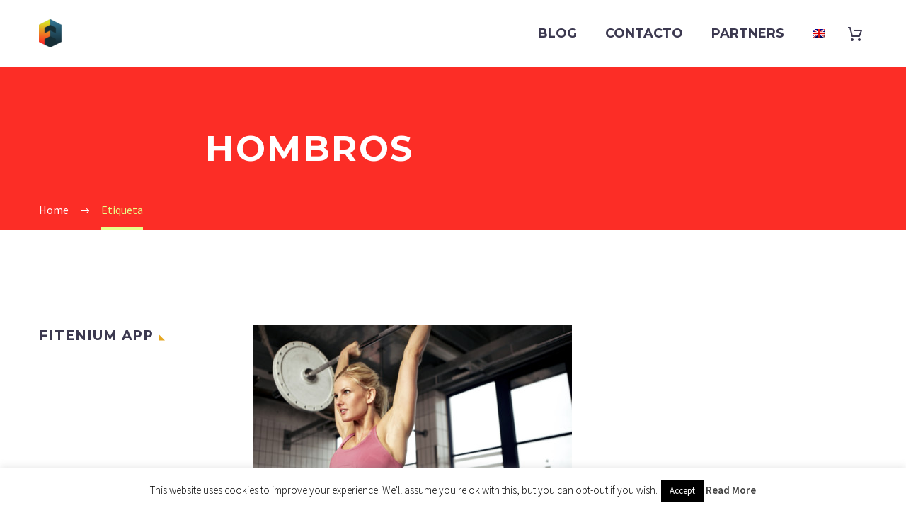

--- FILE ---
content_type: text/html; charset=utf-8
request_url: https://www.google.com/recaptcha/api2/anchor?ar=1&k=6LdnqI4UAAAAAFRcwyYmB-tICKzAPqG-O-kzW5Yg&co=aHR0cHM6Ly9maXRlbml1bS5jb206NDQz&hl=en&v=N67nZn4AqZkNcbeMu4prBgzg&size=invisible&anchor-ms=20000&execute-ms=30000&cb=vwbjrjh7912v
body_size: 48788
content:
<!DOCTYPE HTML><html dir="ltr" lang="en"><head><meta http-equiv="Content-Type" content="text/html; charset=UTF-8">
<meta http-equiv="X-UA-Compatible" content="IE=edge">
<title>reCAPTCHA</title>
<style type="text/css">
/* cyrillic-ext */
@font-face {
  font-family: 'Roboto';
  font-style: normal;
  font-weight: 400;
  font-stretch: 100%;
  src: url(//fonts.gstatic.com/s/roboto/v48/KFO7CnqEu92Fr1ME7kSn66aGLdTylUAMa3GUBHMdazTgWw.woff2) format('woff2');
  unicode-range: U+0460-052F, U+1C80-1C8A, U+20B4, U+2DE0-2DFF, U+A640-A69F, U+FE2E-FE2F;
}
/* cyrillic */
@font-face {
  font-family: 'Roboto';
  font-style: normal;
  font-weight: 400;
  font-stretch: 100%;
  src: url(//fonts.gstatic.com/s/roboto/v48/KFO7CnqEu92Fr1ME7kSn66aGLdTylUAMa3iUBHMdazTgWw.woff2) format('woff2');
  unicode-range: U+0301, U+0400-045F, U+0490-0491, U+04B0-04B1, U+2116;
}
/* greek-ext */
@font-face {
  font-family: 'Roboto';
  font-style: normal;
  font-weight: 400;
  font-stretch: 100%;
  src: url(//fonts.gstatic.com/s/roboto/v48/KFO7CnqEu92Fr1ME7kSn66aGLdTylUAMa3CUBHMdazTgWw.woff2) format('woff2');
  unicode-range: U+1F00-1FFF;
}
/* greek */
@font-face {
  font-family: 'Roboto';
  font-style: normal;
  font-weight: 400;
  font-stretch: 100%;
  src: url(//fonts.gstatic.com/s/roboto/v48/KFO7CnqEu92Fr1ME7kSn66aGLdTylUAMa3-UBHMdazTgWw.woff2) format('woff2');
  unicode-range: U+0370-0377, U+037A-037F, U+0384-038A, U+038C, U+038E-03A1, U+03A3-03FF;
}
/* math */
@font-face {
  font-family: 'Roboto';
  font-style: normal;
  font-weight: 400;
  font-stretch: 100%;
  src: url(//fonts.gstatic.com/s/roboto/v48/KFO7CnqEu92Fr1ME7kSn66aGLdTylUAMawCUBHMdazTgWw.woff2) format('woff2');
  unicode-range: U+0302-0303, U+0305, U+0307-0308, U+0310, U+0312, U+0315, U+031A, U+0326-0327, U+032C, U+032F-0330, U+0332-0333, U+0338, U+033A, U+0346, U+034D, U+0391-03A1, U+03A3-03A9, U+03B1-03C9, U+03D1, U+03D5-03D6, U+03F0-03F1, U+03F4-03F5, U+2016-2017, U+2034-2038, U+203C, U+2040, U+2043, U+2047, U+2050, U+2057, U+205F, U+2070-2071, U+2074-208E, U+2090-209C, U+20D0-20DC, U+20E1, U+20E5-20EF, U+2100-2112, U+2114-2115, U+2117-2121, U+2123-214F, U+2190, U+2192, U+2194-21AE, U+21B0-21E5, U+21F1-21F2, U+21F4-2211, U+2213-2214, U+2216-22FF, U+2308-230B, U+2310, U+2319, U+231C-2321, U+2336-237A, U+237C, U+2395, U+239B-23B7, U+23D0, U+23DC-23E1, U+2474-2475, U+25AF, U+25B3, U+25B7, U+25BD, U+25C1, U+25CA, U+25CC, U+25FB, U+266D-266F, U+27C0-27FF, U+2900-2AFF, U+2B0E-2B11, U+2B30-2B4C, U+2BFE, U+3030, U+FF5B, U+FF5D, U+1D400-1D7FF, U+1EE00-1EEFF;
}
/* symbols */
@font-face {
  font-family: 'Roboto';
  font-style: normal;
  font-weight: 400;
  font-stretch: 100%;
  src: url(//fonts.gstatic.com/s/roboto/v48/KFO7CnqEu92Fr1ME7kSn66aGLdTylUAMaxKUBHMdazTgWw.woff2) format('woff2');
  unicode-range: U+0001-000C, U+000E-001F, U+007F-009F, U+20DD-20E0, U+20E2-20E4, U+2150-218F, U+2190, U+2192, U+2194-2199, U+21AF, U+21E6-21F0, U+21F3, U+2218-2219, U+2299, U+22C4-22C6, U+2300-243F, U+2440-244A, U+2460-24FF, U+25A0-27BF, U+2800-28FF, U+2921-2922, U+2981, U+29BF, U+29EB, U+2B00-2BFF, U+4DC0-4DFF, U+FFF9-FFFB, U+10140-1018E, U+10190-1019C, U+101A0, U+101D0-101FD, U+102E0-102FB, U+10E60-10E7E, U+1D2C0-1D2D3, U+1D2E0-1D37F, U+1F000-1F0FF, U+1F100-1F1AD, U+1F1E6-1F1FF, U+1F30D-1F30F, U+1F315, U+1F31C, U+1F31E, U+1F320-1F32C, U+1F336, U+1F378, U+1F37D, U+1F382, U+1F393-1F39F, U+1F3A7-1F3A8, U+1F3AC-1F3AF, U+1F3C2, U+1F3C4-1F3C6, U+1F3CA-1F3CE, U+1F3D4-1F3E0, U+1F3ED, U+1F3F1-1F3F3, U+1F3F5-1F3F7, U+1F408, U+1F415, U+1F41F, U+1F426, U+1F43F, U+1F441-1F442, U+1F444, U+1F446-1F449, U+1F44C-1F44E, U+1F453, U+1F46A, U+1F47D, U+1F4A3, U+1F4B0, U+1F4B3, U+1F4B9, U+1F4BB, U+1F4BF, U+1F4C8-1F4CB, U+1F4D6, U+1F4DA, U+1F4DF, U+1F4E3-1F4E6, U+1F4EA-1F4ED, U+1F4F7, U+1F4F9-1F4FB, U+1F4FD-1F4FE, U+1F503, U+1F507-1F50B, U+1F50D, U+1F512-1F513, U+1F53E-1F54A, U+1F54F-1F5FA, U+1F610, U+1F650-1F67F, U+1F687, U+1F68D, U+1F691, U+1F694, U+1F698, U+1F6AD, U+1F6B2, U+1F6B9-1F6BA, U+1F6BC, U+1F6C6-1F6CF, U+1F6D3-1F6D7, U+1F6E0-1F6EA, U+1F6F0-1F6F3, U+1F6F7-1F6FC, U+1F700-1F7FF, U+1F800-1F80B, U+1F810-1F847, U+1F850-1F859, U+1F860-1F887, U+1F890-1F8AD, U+1F8B0-1F8BB, U+1F8C0-1F8C1, U+1F900-1F90B, U+1F93B, U+1F946, U+1F984, U+1F996, U+1F9E9, U+1FA00-1FA6F, U+1FA70-1FA7C, U+1FA80-1FA89, U+1FA8F-1FAC6, U+1FACE-1FADC, U+1FADF-1FAE9, U+1FAF0-1FAF8, U+1FB00-1FBFF;
}
/* vietnamese */
@font-face {
  font-family: 'Roboto';
  font-style: normal;
  font-weight: 400;
  font-stretch: 100%;
  src: url(//fonts.gstatic.com/s/roboto/v48/KFO7CnqEu92Fr1ME7kSn66aGLdTylUAMa3OUBHMdazTgWw.woff2) format('woff2');
  unicode-range: U+0102-0103, U+0110-0111, U+0128-0129, U+0168-0169, U+01A0-01A1, U+01AF-01B0, U+0300-0301, U+0303-0304, U+0308-0309, U+0323, U+0329, U+1EA0-1EF9, U+20AB;
}
/* latin-ext */
@font-face {
  font-family: 'Roboto';
  font-style: normal;
  font-weight: 400;
  font-stretch: 100%;
  src: url(//fonts.gstatic.com/s/roboto/v48/KFO7CnqEu92Fr1ME7kSn66aGLdTylUAMa3KUBHMdazTgWw.woff2) format('woff2');
  unicode-range: U+0100-02BA, U+02BD-02C5, U+02C7-02CC, U+02CE-02D7, U+02DD-02FF, U+0304, U+0308, U+0329, U+1D00-1DBF, U+1E00-1E9F, U+1EF2-1EFF, U+2020, U+20A0-20AB, U+20AD-20C0, U+2113, U+2C60-2C7F, U+A720-A7FF;
}
/* latin */
@font-face {
  font-family: 'Roboto';
  font-style: normal;
  font-weight: 400;
  font-stretch: 100%;
  src: url(//fonts.gstatic.com/s/roboto/v48/KFO7CnqEu92Fr1ME7kSn66aGLdTylUAMa3yUBHMdazQ.woff2) format('woff2');
  unicode-range: U+0000-00FF, U+0131, U+0152-0153, U+02BB-02BC, U+02C6, U+02DA, U+02DC, U+0304, U+0308, U+0329, U+2000-206F, U+20AC, U+2122, U+2191, U+2193, U+2212, U+2215, U+FEFF, U+FFFD;
}
/* cyrillic-ext */
@font-face {
  font-family: 'Roboto';
  font-style: normal;
  font-weight: 500;
  font-stretch: 100%;
  src: url(//fonts.gstatic.com/s/roboto/v48/KFO7CnqEu92Fr1ME7kSn66aGLdTylUAMa3GUBHMdazTgWw.woff2) format('woff2');
  unicode-range: U+0460-052F, U+1C80-1C8A, U+20B4, U+2DE0-2DFF, U+A640-A69F, U+FE2E-FE2F;
}
/* cyrillic */
@font-face {
  font-family: 'Roboto';
  font-style: normal;
  font-weight: 500;
  font-stretch: 100%;
  src: url(//fonts.gstatic.com/s/roboto/v48/KFO7CnqEu92Fr1ME7kSn66aGLdTylUAMa3iUBHMdazTgWw.woff2) format('woff2');
  unicode-range: U+0301, U+0400-045F, U+0490-0491, U+04B0-04B1, U+2116;
}
/* greek-ext */
@font-face {
  font-family: 'Roboto';
  font-style: normal;
  font-weight: 500;
  font-stretch: 100%;
  src: url(//fonts.gstatic.com/s/roboto/v48/KFO7CnqEu92Fr1ME7kSn66aGLdTylUAMa3CUBHMdazTgWw.woff2) format('woff2');
  unicode-range: U+1F00-1FFF;
}
/* greek */
@font-face {
  font-family: 'Roboto';
  font-style: normal;
  font-weight: 500;
  font-stretch: 100%;
  src: url(//fonts.gstatic.com/s/roboto/v48/KFO7CnqEu92Fr1ME7kSn66aGLdTylUAMa3-UBHMdazTgWw.woff2) format('woff2');
  unicode-range: U+0370-0377, U+037A-037F, U+0384-038A, U+038C, U+038E-03A1, U+03A3-03FF;
}
/* math */
@font-face {
  font-family: 'Roboto';
  font-style: normal;
  font-weight: 500;
  font-stretch: 100%;
  src: url(//fonts.gstatic.com/s/roboto/v48/KFO7CnqEu92Fr1ME7kSn66aGLdTylUAMawCUBHMdazTgWw.woff2) format('woff2');
  unicode-range: U+0302-0303, U+0305, U+0307-0308, U+0310, U+0312, U+0315, U+031A, U+0326-0327, U+032C, U+032F-0330, U+0332-0333, U+0338, U+033A, U+0346, U+034D, U+0391-03A1, U+03A3-03A9, U+03B1-03C9, U+03D1, U+03D5-03D6, U+03F0-03F1, U+03F4-03F5, U+2016-2017, U+2034-2038, U+203C, U+2040, U+2043, U+2047, U+2050, U+2057, U+205F, U+2070-2071, U+2074-208E, U+2090-209C, U+20D0-20DC, U+20E1, U+20E5-20EF, U+2100-2112, U+2114-2115, U+2117-2121, U+2123-214F, U+2190, U+2192, U+2194-21AE, U+21B0-21E5, U+21F1-21F2, U+21F4-2211, U+2213-2214, U+2216-22FF, U+2308-230B, U+2310, U+2319, U+231C-2321, U+2336-237A, U+237C, U+2395, U+239B-23B7, U+23D0, U+23DC-23E1, U+2474-2475, U+25AF, U+25B3, U+25B7, U+25BD, U+25C1, U+25CA, U+25CC, U+25FB, U+266D-266F, U+27C0-27FF, U+2900-2AFF, U+2B0E-2B11, U+2B30-2B4C, U+2BFE, U+3030, U+FF5B, U+FF5D, U+1D400-1D7FF, U+1EE00-1EEFF;
}
/* symbols */
@font-face {
  font-family: 'Roboto';
  font-style: normal;
  font-weight: 500;
  font-stretch: 100%;
  src: url(//fonts.gstatic.com/s/roboto/v48/KFO7CnqEu92Fr1ME7kSn66aGLdTylUAMaxKUBHMdazTgWw.woff2) format('woff2');
  unicode-range: U+0001-000C, U+000E-001F, U+007F-009F, U+20DD-20E0, U+20E2-20E4, U+2150-218F, U+2190, U+2192, U+2194-2199, U+21AF, U+21E6-21F0, U+21F3, U+2218-2219, U+2299, U+22C4-22C6, U+2300-243F, U+2440-244A, U+2460-24FF, U+25A0-27BF, U+2800-28FF, U+2921-2922, U+2981, U+29BF, U+29EB, U+2B00-2BFF, U+4DC0-4DFF, U+FFF9-FFFB, U+10140-1018E, U+10190-1019C, U+101A0, U+101D0-101FD, U+102E0-102FB, U+10E60-10E7E, U+1D2C0-1D2D3, U+1D2E0-1D37F, U+1F000-1F0FF, U+1F100-1F1AD, U+1F1E6-1F1FF, U+1F30D-1F30F, U+1F315, U+1F31C, U+1F31E, U+1F320-1F32C, U+1F336, U+1F378, U+1F37D, U+1F382, U+1F393-1F39F, U+1F3A7-1F3A8, U+1F3AC-1F3AF, U+1F3C2, U+1F3C4-1F3C6, U+1F3CA-1F3CE, U+1F3D4-1F3E0, U+1F3ED, U+1F3F1-1F3F3, U+1F3F5-1F3F7, U+1F408, U+1F415, U+1F41F, U+1F426, U+1F43F, U+1F441-1F442, U+1F444, U+1F446-1F449, U+1F44C-1F44E, U+1F453, U+1F46A, U+1F47D, U+1F4A3, U+1F4B0, U+1F4B3, U+1F4B9, U+1F4BB, U+1F4BF, U+1F4C8-1F4CB, U+1F4D6, U+1F4DA, U+1F4DF, U+1F4E3-1F4E6, U+1F4EA-1F4ED, U+1F4F7, U+1F4F9-1F4FB, U+1F4FD-1F4FE, U+1F503, U+1F507-1F50B, U+1F50D, U+1F512-1F513, U+1F53E-1F54A, U+1F54F-1F5FA, U+1F610, U+1F650-1F67F, U+1F687, U+1F68D, U+1F691, U+1F694, U+1F698, U+1F6AD, U+1F6B2, U+1F6B9-1F6BA, U+1F6BC, U+1F6C6-1F6CF, U+1F6D3-1F6D7, U+1F6E0-1F6EA, U+1F6F0-1F6F3, U+1F6F7-1F6FC, U+1F700-1F7FF, U+1F800-1F80B, U+1F810-1F847, U+1F850-1F859, U+1F860-1F887, U+1F890-1F8AD, U+1F8B0-1F8BB, U+1F8C0-1F8C1, U+1F900-1F90B, U+1F93B, U+1F946, U+1F984, U+1F996, U+1F9E9, U+1FA00-1FA6F, U+1FA70-1FA7C, U+1FA80-1FA89, U+1FA8F-1FAC6, U+1FACE-1FADC, U+1FADF-1FAE9, U+1FAF0-1FAF8, U+1FB00-1FBFF;
}
/* vietnamese */
@font-face {
  font-family: 'Roboto';
  font-style: normal;
  font-weight: 500;
  font-stretch: 100%;
  src: url(//fonts.gstatic.com/s/roboto/v48/KFO7CnqEu92Fr1ME7kSn66aGLdTylUAMa3OUBHMdazTgWw.woff2) format('woff2');
  unicode-range: U+0102-0103, U+0110-0111, U+0128-0129, U+0168-0169, U+01A0-01A1, U+01AF-01B0, U+0300-0301, U+0303-0304, U+0308-0309, U+0323, U+0329, U+1EA0-1EF9, U+20AB;
}
/* latin-ext */
@font-face {
  font-family: 'Roboto';
  font-style: normal;
  font-weight: 500;
  font-stretch: 100%;
  src: url(//fonts.gstatic.com/s/roboto/v48/KFO7CnqEu92Fr1ME7kSn66aGLdTylUAMa3KUBHMdazTgWw.woff2) format('woff2');
  unicode-range: U+0100-02BA, U+02BD-02C5, U+02C7-02CC, U+02CE-02D7, U+02DD-02FF, U+0304, U+0308, U+0329, U+1D00-1DBF, U+1E00-1E9F, U+1EF2-1EFF, U+2020, U+20A0-20AB, U+20AD-20C0, U+2113, U+2C60-2C7F, U+A720-A7FF;
}
/* latin */
@font-face {
  font-family: 'Roboto';
  font-style: normal;
  font-weight: 500;
  font-stretch: 100%;
  src: url(//fonts.gstatic.com/s/roboto/v48/KFO7CnqEu92Fr1ME7kSn66aGLdTylUAMa3yUBHMdazQ.woff2) format('woff2');
  unicode-range: U+0000-00FF, U+0131, U+0152-0153, U+02BB-02BC, U+02C6, U+02DA, U+02DC, U+0304, U+0308, U+0329, U+2000-206F, U+20AC, U+2122, U+2191, U+2193, U+2212, U+2215, U+FEFF, U+FFFD;
}
/* cyrillic-ext */
@font-face {
  font-family: 'Roboto';
  font-style: normal;
  font-weight: 900;
  font-stretch: 100%;
  src: url(//fonts.gstatic.com/s/roboto/v48/KFO7CnqEu92Fr1ME7kSn66aGLdTylUAMa3GUBHMdazTgWw.woff2) format('woff2');
  unicode-range: U+0460-052F, U+1C80-1C8A, U+20B4, U+2DE0-2DFF, U+A640-A69F, U+FE2E-FE2F;
}
/* cyrillic */
@font-face {
  font-family: 'Roboto';
  font-style: normal;
  font-weight: 900;
  font-stretch: 100%;
  src: url(//fonts.gstatic.com/s/roboto/v48/KFO7CnqEu92Fr1ME7kSn66aGLdTylUAMa3iUBHMdazTgWw.woff2) format('woff2');
  unicode-range: U+0301, U+0400-045F, U+0490-0491, U+04B0-04B1, U+2116;
}
/* greek-ext */
@font-face {
  font-family: 'Roboto';
  font-style: normal;
  font-weight: 900;
  font-stretch: 100%;
  src: url(//fonts.gstatic.com/s/roboto/v48/KFO7CnqEu92Fr1ME7kSn66aGLdTylUAMa3CUBHMdazTgWw.woff2) format('woff2');
  unicode-range: U+1F00-1FFF;
}
/* greek */
@font-face {
  font-family: 'Roboto';
  font-style: normal;
  font-weight: 900;
  font-stretch: 100%;
  src: url(//fonts.gstatic.com/s/roboto/v48/KFO7CnqEu92Fr1ME7kSn66aGLdTylUAMa3-UBHMdazTgWw.woff2) format('woff2');
  unicode-range: U+0370-0377, U+037A-037F, U+0384-038A, U+038C, U+038E-03A1, U+03A3-03FF;
}
/* math */
@font-face {
  font-family: 'Roboto';
  font-style: normal;
  font-weight: 900;
  font-stretch: 100%;
  src: url(//fonts.gstatic.com/s/roboto/v48/KFO7CnqEu92Fr1ME7kSn66aGLdTylUAMawCUBHMdazTgWw.woff2) format('woff2');
  unicode-range: U+0302-0303, U+0305, U+0307-0308, U+0310, U+0312, U+0315, U+031A, U+0326-0327, U+032C, U+032F-0330, U+0332-0333, U+0338, U+033A, U+0346, U+034D, U+0391-03A1, U+03A3-03A9, U+03B1-03C9, U+03D1, U+03D5-03D6, U+03F0-03F1, U+03F4-03F5, U+2016-2017, U+2034-2038, U+203C, U+2040, U+2043, U+2047, U+2050, U+2057, U+205F, U+2070-2071, U+2074-208E, U+2090-209C, U+20D0-20DC, U+20E1, U+20E5-20EF, U+2100-2112, U+2114-2115, U+2117-2121, U+2123-214F, U+2190, U+2192, U+2194-21AE, U+21B0-21E5, U+21F1-21F2, U+21F4-2211, U+2213-2214, U+2216-22FF, U+2308-230B, U+2310, U+2319, U+231C-2321, U+2336-237A, U+237C, U+2395, U+239B-23B7, U+23D0, U+23DC-23E1, U+2474-2475, U+25AF, U+25B3, U+25B7, U+25BD, U+25C1, U+25CA, U+25CC, U+25FB, U+266D-266F, U+27C0-27FF, U+2900-2AFF, U+2B0E-2B11, U+2B30-2B4C, U+2BFE, U+3030, U+FF5B, U+FF5D, U+1D400-1D7FF, U+1EE00-1EEFF;
}
/* symbols */
@font-face {
  font-family: 'Roboto';
  font-style: normal;
  font-weight: 900;
  font-stretch: 100%;
  src: url(//fonts.gstatic.com/s/roboto/v48/KFO7CnqEu92Fr1ME7kSn66aGLdTylUAMaxKUBHMdazTgWw.woff2) format('woff2');
  unicode-range: U+0001-000C, U+000E-001F, U+007F-009F, U+20DD-20E0, U+20E2-20E4, U+2150-218F, U+2190, U+2192, U+2194-2199, U+21AF, U+21E6-21F0, U+21F3, U+2218-2219, U+2299, U+22C4-22C6, U+2300-243F, U+2440-244A, U+2460-24FF, U+25A0-27BF, U+2800-28FF, U+2921-2922, U+2981, U+29BF, U+29EB, U+2B00-2BFF, U+4DC0-4DFF, U+FFF9-FFFB, U+10140-1018E, U+10190-1019C, U+101A0, U+101D0-101FD, U+102E0-102FB, U+10E60-10E7E, U+1D2C0-1D2D3, U+1D2E0-1D37F, U+1F000-1F0FF, U+1F100-1F1AD, U+1F1E6-1F1FF, U+1F30D-1F30F, U+1F315, U+1F31C, U+1F31E, U+1F320-1F32C, U+1F336, U+1F378, U+1F37D, U+1F382, U+1F393-1F39F, U+1F3A7-1F3A8, U+1F3AC-1F3AF, U+1F3C2, U+1F3C4-1F3C6, U+1F3CA-1F3CE, U+1F3D4-1F3E0, U+1F3ED, U+1F3F1-1F3F3, U+1F3F5-1F3F7, U+1F408, U+1F415, U+1F41F, U+1F426, U+1F43F, U+1F441-1F442, U+1F444, U+1F446-1F449, U+1F44C-1F44E, U+1F453, U+1F46A, U+1F47D, U+1F4A3, U+1F4B0, U+1F4B3, U+1F4B9, U+1F4BB, U+1F4BF, U+1F4C8-1F4CB, U+1F4D6, U+1F4DA, U+1F4DF, U+1F4E3-1F4E6, U+1F4EA-1F4ED, U+1F4F7, U+1F4F9-1F4FB, U+1F4FD-1F4FE, U+1F503, U+1F507-1F50B, U+1F50D, U+1F512-1F513, U+1F53E-1F54A, U+1F54F-1F5FA, U+1F610, U+1F650-1F67F, U+1F687, U+1F68D, U+1F691, U+1F694, U+1F698, U+1F6AD, U+1F6B2, U+1F6B9-1F6BA, U+1F6BC, U+1F6C6-1F6CF, U+1F6D3-1F6D7, U+1F6E0-1F6EA, U+1F6F0-1F6F3, U+1F6F7-1F6FC, U+1F700-1F7FF, U+1F800-1F80B, U+1F810-1F847, U+1F850-1F859, U+1F860-1F887, U+1F890-1F8AD, U+1F8B0-1F8BB, U+1F8C0-1F8C1, U+1F900-1F90B, U+1F93B, U+1F946, U+1F984, U+1F996, U+1F9E9, U+1FA00-1FA6F, U+1FA70-1FA7C, U+1FA80-1FA89, U+1FA8F-1FAC6, U+1FACE-1FADC, U+1FADF-1FAE9, U+1FAF0-1FAF8, U+1FB00-1FBFF;
}
/* vietnamese */
@font-face {
  font-family: 'Roboto';
  font-style: normal;
  font-weight: 900;
  font-stretch: 100%;
  src: url(//fonts.gstatic.com/s/roboto/v48/KFO7CnqEu92Fr1ME7kSn66aGLdTylUAMa3OUBHMdazTgWw.woff2) format('woff2');
  unicode-range: U+0102-0103, U+0110-0111, U+0128-0129, U+0168-0169, U+01A0-01A1, U+01AF-01B0, U+0300-0301, U+0303-0304, U+0308-0309, U+0323, U+0329, U+1EA0-1EF9, U+20AB;
}
/* latin-ext */
@font-face {
  font-family: 'Roboto';
  font-style: normal;
  font-weight: 900;
  font-stretch: 100%;
  src: url(//fonts.gstatic.com/s/roboto/v48/KFO7CnqEu92Fr1ME7kSn66aGLdTylUAMa3KUBHMdazTgWw.woff2) format('woff2');
  unicode-range: U+0100-02BA, U+02BD-02C5, U+02C7-02CC, U+02CE-02D7, U+02DD-02FF, U+0304, U+0308, U+0329, U+1D00-1DBF, U+1E00-1E9F, U+1EF2-1EFF, U+2020, U+20A0-20AB, U+20AD-20C0, U+2113, U+2C60-2C7F, U+A720-A7FF;
}
/* latin */
@font-face {
  font-family: 'Roboto';
  font-style: normal;
  font-weight: 900;
  font-stretch: 100%;
  src: url(//fonts.gstatic.com/s/roboto/v48/KFO7CnqEu92Fr1ME7kSn66aGLdTylUAMa3yUBHMdazQ.woff2) format('woff2');
  unicode-range: U+0000-00FF, U+0131, U+0152-0153, U+02BB-02BC, U+02C6, U+02DA, U+02DC, U+0304, U+0308, U+0329, U+2000-206F, U+20AC, U+2122, U+2191, U+2193, U+2212, U+2215, U+FEFF, U+FFFD;
}

</style>
<link rel="stylesheet" type="text/css" href="https://www.gstatic.com/recaptcha/releases/N67nZn4AqZkNcbeMu4prBgzg/styles__ltr.css">
<script nonce="vLMoQKxGoBGYTYc11wgozQ" type="text/javascript">window['__recaptcha_api'] = 'https://www.google.com/recaptcha/api2/';</script>
<script type="text/javascript" src="https://www.gstatic.com/recaptcha/releases/N67nZn4AqZkNcbeMu4prBgzg/recaptcha__en.js" nonce="vLMoQKxGoBGYTYc11wgozQ">
      
    </script></head>
<body><div id="rc-anchor-alert" class="rc-anchor-alert"></div>
<input type="hidden" id="recaptcha-token" value="[base64]">
<script type="text/javascript" nonce="vLMoQKxGoBGYTYc11wgozQ">
      recaptcha.anchor.Main.init("[\x22ainput\x22,[\x22bgdata\x22,\x22\x22,\[base64]/[base64]/[base64]/[base64]/[base64]/UltsKytdPUU6KEU8MjA0OD9SW2wrK109RT4+NnwxOTI6KChFJjY0NTEyKT09NTUyOTYmJk0rMTxjLmxlbmd0aCYmKGMuY2hhckNvZGVBdChNKzEpJjY0NTEyKT09NTYzMjA/[base64]/[base64]/[base64]/[base64]/[base64]/[base64]/[base64]\x22,\[base64]\x22,\x22woYVPzk/w7VAYMK5w7JcwpHCvcKIGVvCrMKOWisYw7ciw61kWTPCvMOwGkPDuQwsCDwNUhIYwq5WWjTDhxPDqcKhMjh3BMKWLMKSwrVEWhbDgErCumI/w5IvUHLDocO/woTDrhTDlcOKccOtw709GgVvKh3DsT1CwrfDn8OuGzfDmcKlLARHF8OAw7HDksKiw6/CiDTChcOeJ1rClsK8w4wlwpvCnh3Cr8OQM8Opw7kCO2EhwrHChRhrVwHDgA8RUhAgw7AZw6XDv8ONw7UEKC0jORMewo7DjX/[base64]/[base64]/Cm8OUw71TfcK8RmLCnRfDjjnCuMKrCwZYWcOjw4PCrwPCoMOxwpXDs39DcEvCkMO3w5LCr8OvwpTCgCtYwofDtcOxwrNDw4UDw54FK2s9w4rDvcKeGQ7Cg8OsRj3DqlTDksOjCmRzwoknwpRfw4dGw7/DhQsBw5waIcOLw64qwrPDrC1uTcOrwobDu8OsGMO/aARUT2wXUxTCj8OvccONCMO6w7YvdMOgDMOPecKIMcKdwpTCsTLDgQV8YCzCt8KWdCDDmsOlw6XCksOFUhvDkMOpfCJMRl/DgEBZwqbCgMK+dcOUV8OMw73DpwvCqnBVw4PDmcKoLAfDiEcqYgjCjUozDiJHTUzCh2Zdwp4OwokPTxVQwqFoLsK8dMK0M8OawozCq8Kxwq/Cg3DChD5jw49Pw7w7ADnClGjCn1MhNcOGw7siVH3CjMOdVMKyNsKBe8KfT8OSw6/DukPCkHvDvWlBN8KOeMOsH8OCw6dMOBdRw7x3djxQasOXSDY/CsKOUm8Nw6rCswwhJk4RL8Ojwq0qfkrClsODMMO2wp3DnjFVTMOhw5gFQ8ONIkdawr90QB/DrcOzWcOCwpzDgmjDkBFyw4UtVcK5wp7CrkF6BMOgwqZmLcO6w4xmw5XCu8KoLA3Cs8KNfUfDiQIxw74iUMKQY8K/I8KZwroCw6TCrQp+w60Pw60ew7M4woRudMKaIHFXw71Owol8NwTCtMK0w6jCnwUow6VJQsOiw47DmcKSdwtew53Chn3CqgPDgsKjfy4VwofCnEVaw5LCqDNjd3rDhcOzwrw5wr7CocO2wpwBwqAUGsOnw5/CiRLCuMOlwqvCv8OBwo1zw7s6LQfDsDxLwqA5w59HFgbCpBgCOcOEDhsDYxPDrcOawpDCkkfCmMOtw6NEGMKiCMKzwogrw6zDtMOAa8K/w6okw7suw6AWWVLDmA18wogAw705wpvDpcOmP8K8wr/Dhxhnw5gNdMOKdATCsDtww4kLfX1kw53CgExRXcK0N8KPbcKfAMK9XHbCnlvDqcOoJcKmHFrCh0LDk8KpLcOTw7lLUcKjUsKIwofCscO/[base64]/[base64]/CusKMPcKIOcOdfFXDp2HDisK6w6PDlWQxwrlRw7HDp8OIwpVUwoTCksK5ccKudMKKOcKobn3Ds0xRwrDDn10TWRLCs8OASEF2GsO5AsKHw4NFQX3Du8K8BcOyVg/Do3DCpcK3w5rCg0hxwp0iwrdjw7fDjQXCkcK1ODslwqo3woLDm8K0wrnCp8OewpxIwozDncKFw6DDrcKmwpnDtzfCsVJ2JygBwqPDtcOVw5M3amI+dzTDpSk1FcK/w708w7LDocKqw4LDj8OHw41Dw6IQCMOWwq8Ww6VUC8OSwr7CvH7CmcOaw5/DgMORMMKgVsOpwrlsDMOsDcOof3XCq8K8w4PDnxrCm8K4wrY6wonCiMKUwoDCnFR6woHDksOvIsO0fsO/H8OgFcOfw4V3wpHDmcOnw7/CrMKdw4TDrcOaNMKsw4Icwo94RsKTw6kMwrTDiRxffFUTw41kwqptUiZ0TcOyw4XCpsKLw4/CrQHDqik8LsO4ecOhT8Orw4DCsMOdSDLDi21QIwTDvMOvE8OvIGclKMOwAE3Do8OfGMKnwonCrMOuBcKBw6/[base64]/ERQyRg7Cr8OVXMKDS3lOw4/CqR0aMsObHApuwrfDhsOSVVPCqsKfw7dTGcK9bcOBwohgw61hRMKfw7cRAl1OQS8vaBvCiMOzPMKgEnXDjMKAFMKEbmILwrvCtsO6H8O8ZifCqcOew5IeUsK4w7RTw4I/TRxPMsOGLBzCuQ7CksOBGsO9BhnCpsOuwo5wwoI/woPDqMOGwpvDhSsdw5EOwqk5VMKPKcOfTxpRIMKkwqHDkzh3R3LDv8OaejZkBsKdVBgVwrNzf2HDtcK3AcK6BifDg1DCnV0HFcOwwrsFcSEWIUDDksORHH3Cv8Oewr4PO8Khw5HDgsOLc8KXZ8KrwoDCqcKDwo/DhBhcwqbCv8Kjf8KVU8KGfsKDIkzDk0HDqMOPMcOhAD0lwqJCwqjCrW7DmG0NKMK2FX7CrXktwodrIWjDpCXCq3LDi0vDrMObw7jDp8OzwpXCqADDtGnDrMOvwrpHeMKUwoEww4/Cm25Fwp56WSvCrh7DncOUwr8FKTvCnXDDocOHV3DDmAsHD2d/[base64]/w7HDgcO7wrbChMKZZFdxc8KLW0tQwqTCp8Kswq3CmsKSOsOSElwMSg8yRWRDCMKaT8KUwqXCg8KLwqJXworCtsOmw6hWYMOeM8OGccOPwokZw63CkMOMwpDDhcOOwpxSF2PCpwfCm8OmWl/[base64]/Dlj3CmxPCr8KMFsOvw7B4wplwRsK2WlRbw4Fze1xUwo3ChMOXBsKCKjXDpGnCicOowq7CizNTwpnDr1bDul4qPy/Dh3V/[base64]/NXPCvMOgNsKMVENSGsOkw5gSw6ERw5bDtz7DhS9Iw54HYmnCpMOAw6rCtcK1wr8QbTgmw5pvwrTDiMOqw5YCwrEdwp/CikEHw7FKw7Fuw4wYw6RQw6TCisKSAXLCo11DwqtXXRE8wpnCrMO5HMOyD0zDqsKDUsOCwrnCisOMIMOrw4LChsOXw6tgw5UxccK7w4QQw64JFGEHdF40WMOPbm/[base64]/CvcKDw7gEV3VSDzdxwqBNw5vDvcOQYcKILBbCk8KIw4fDkcOEIMO9BcO9GcOoXMKFYE/DnCrCvhfDmHLDh8O7axPDkVbDl8KIw6cXwrrCjSNxw7bDrsO3I8KrVlFvdHknw6BDdMKcwqvDpn5Aa8KnwpYow6wMC2rCh395bCYRRyrCjFlheSDDtwXDsX9Iw63DvWhDw5bCncOQfWVJwqHCiMKqw4Nrw4tBwqdudsOqw7rCsiPDil/DvCFAw6vCj0TDosKLwqc8w7sfRcKMwrDCvcOjwrlbw4ALw7rDrg7Cujl1WxHCs8Ovw4TDmsK5P8Odw7zDkmHCmsOpfsKiMEkNw7PCksOHOVINbcK9XTQ9wokgw7kcwpo/CcOxG2/DssK7w7AaFcKnRBolwrABwprCo0ERfMOkPnzCr8KDP3vCnsOMCRJdwqMUwr81VcKMw5vCjMOCCcOfVwkLw6nDvcOfw78vHcKEw4A9w5/[base64]/Cr8OUHTcDwoYNWMK1fy7CkjDCmcKKwopXO1Agw4hCw7xVSsK7L8Okwqs+Rm08AD7Ci8OWYMO/ecKzScOlw7wkwoA2wobCjsKSw7kTPE3CnMKQw4wMKG3DuMKdw5PClsOxw7VrwpBlYXvDmyHCgj3CqcO5w5/[base64]/FsOHPlkZwqNNfcOYM8K6w6/CkBQRwoNhwprDmBTCuHfCtcOHCVvCiyzCp1wQw4YTfnLDrsKzwqtxDcOTw43CiVTCqnjDn0J1DMKKQsK8L8KUIAIRWHNKwq53w4/[base64]/[base64]/CncKtw4fCrsO4w4dZwrLChA8HMW14w5vDr8KeHAN+NMO2w7lZWEjCtcOLMmbCrExlwpQdwq9ew7xhF1Aww4/CrMKUXCLCrA4Xw7zCjxNeDcKWwqfChMOyw5tHw4IuS8OgCWrCmxjDs1I1MsKewqNHw6zCii9Kw4RGYcKNw4TChMKgCTrDollEwr3DpURiwpJ4bx3DgiXCh8OIw7fCuXjCphLDswo+VsKywo7CsMK/[base64]/Dl8Ozw4R5Cm8rOUcgAlFeeMO8wpfCmQnDslQ9wr87w4nDhMK5wqQZw7nCkcKrXCYgw6sURcKkWATDmMOrFcK2ZW9xw7XDnhTDlMKhUXgMHsOMw7fDhzAmwqfDkcOhw61Xwr/Cuig7McKMUMOhNn3Dl8KKdUddwp8yYcOxRWvCqnswwpchwrMRwqFAWw7CkgDCg23DiXrDmGXDs8OmIQZFfh08woXCrTsswqHCtMKEw7YtwqbCucO6fkJew59uwr8MZ8KHISfCr1/DksOifF1WQlXCiMK7bwHDrl8Yw6cNw6EDO1QzY2/CkMKdI2LCmcK1FMKzZ8Kgw7VVM8KLDEEjw4jCsnbDqhNZwqICSh5Dw7NGwq7DmXrCix87LktRw7fDh8KPw6wlwq85MMKEwoAgwpzCisKyw7TDmjbDucOFw63CohYMMjfClsOSw6VmT8O0w79jw5DCsC1Cw4FAQ11bMsKYwrN/w5LDpMODwpBDYsKJFsObasKwI3JDw5cOw4HCj8Oyw6/[base64]/[base64]/CtsKzwqzDhcKZcCBzwofCsVEdFsOqWjlew4JUw4/CqR3DpkrDgx/CtMOJwrBQw5Vwwr/CjsK4XMOYYDHCgMKlwq0kw79Iw6F2w4hMw4QJwq9Fw5oGMFxGwrkbC3ISZDHCqUYUw5rDl8Kyw63CnMKfaMKEMsOqw49iwoh+Vk/CiDo3A00ewoTDk1QCw4XDh8Ktwr8VY3lzwqjCm8KFSEnCqcKWLcKTDArCsVooIG3Ds8KxdmlGTsKLNmPDkcKjD8K3WxbCqHEXw5bDmMOGIsOMworDqS3CscKpU1LCtlYdw5N/wo1KwqdGcsOqJ10OdhIYw58kBj7DrcKCa8KHwqbDusKXw4dUBw/Dm13DrXNkYC3Dg8OPMsKywoUZfMKTNcKma8KWwoMdfTszfRzCkcK1wqQswrbCucOIw5tywrVWw6x+NsK6w6UFXcKOw646CGHDqkQUIC/[base64]/[base64]/DuSPCkcOAGDDDj8O2BsOVw4nCmcKlTMOcTsKuw6lCYhsTw7XDiibCrcK4w7/[base64]/DpD3DlMOEw4sKPsKdSsODwpECZQ3DsMKqworDm8KIw6vCtMK/[base64]/Do1DCscKOw7x/[base64]/[base64]/[base64]/DncO0VkvCn8KQaXXDhcOETkVUdC9vw7LDl04swo59wrRKw5AhwqNoQS3DkTsvEMODw6zCvcOOYsKVYxHDunoSw4gkwrLChMKvcAF/wo/DnMK8E0fDs8Kuw67Ck0DDhcOWwp8lEcK2wptCWwzDq8KLw53DvmbCigrDvcOHBGXCr8O1cV/Cu8KSw6U7wp3CgAgcwpTDqULDshPDscONwq3CjUJ/w5XDucKRwrnDl1/CssKxwr3CmMOXcsKJGAMMOMO4R1MFL1wjw6V0w4HDs0PCmn/DmcKIIwXDqQzCi8OkE8KLwr7Ck8Obw4hRw4LDiFXChmIUDEkpw6XDrDzDhcOmw5vCksK3csOsw5dBPyBmwp8mWGNSC3x5HcOvHzXDhMKPTiQGwo4Pw7vDgcKJF8KWaT/ChHFDwrABKFTDrXgFU8KJwq/CijDDiWpRX8OdSiRJw5PDk04Kw7UObMKLw7vCmsOUBcKAw5nDnV/CpHVGw5w2wovDjsKqw644BMKgw77Dt8Klw7RrKMKXXMOWEX/[base64]/CqCPDlSvDgh5iNsOAHmoLwpluwqnDicKuw5PDn8KpVy12wq7DmioSw7MxXzd6SD/CvzLCv1LCiMOewoQWw5nDk8Odw5NMP0chEMOEw7rClA7DmULCocOGG8KXwo3Cl1DDq8KkY8Knw6gPOjY9Z8O9w4d5ByjDrcOFIsKfw67Dvkd3cgjCoH0Bw7xBw67DhxHCnhw/wpzDlMKyw6oDwrPCl0QyCMOMa2Q3wpVjH8KScg/[base64]/CpwLCqi/[base64]/CvCZLcsKww6HCn8Knw7fDvSrCr8KBGUsbw5kTcMKswrFMCHfCvVbCp3gdwqbDswjDi1zCq8KuE8OYw6Ziwq/CjVzCoEjDjcKZDgDDjMOvW8KUw6HDhWBjO0LClsOWZXvCgnZmwrvCp8K1U0PDnsOHwp8uwqcGMsOlE8Koe1DDmF7ClR0pw79QeHPCgMK/w6nCs8OVw77CrMO5w4kKwoZGwojDpcKuwoPCo8KswocKw7rDhgzDmmMnw4/DqMKVwq/[base64]/w5o2eMOQwqZ6wr54d8O/[base64]/[base64]/Cm8KyMcOowqTDmcKOZwLCnXbDtnTDo8ORccKpNcOhH8OZw5QjSsOlw7zCs8K1RnTCmSY4w7TCiXc7w5Fqw7XCssODw4kNJ8K1wofDuW3CrULDuMK0cV15JcKqw6/Dl8OGSjdnw4vDkMKbwrVdbMO2wq3DugsPwrbDgFM8worDmS1kwoV9GMKewpx5w4lndMOKZkLDoQ4eccOfwq/DksKTw4zDjMK2w7N4dWzCp8ONwpbDgC1wPsKFw6NoEMKaw4Nlf8KEw4fDhjY/w7BrwqTDigQcT8KVwqjDrcOXcMKPwpTDv8O5Q8KwwpvDgTZAWm0EdAPCjcOOw4NWGcO7CSx0w63DgGfDsxjDolEfNMKvw5YYVcKPwo89w53Du8OwOTzDqsKsY0bCiW7ClMOaF8Orw6TCsHAdwqLCgMO1w7HDvMK4wqzChV4lFMO/[base64]/DrRLDoQDCkSx3JsOIP8KMfkPDqSLDlw0UIcKTw7fCrcKhw6U1R8OmGcOUwoLCt8K0dBrDn8OvwoEfwpJrw5/CtMOJTULCisKlCMOWw73CtcKLwqggwr84GQfDtcK2WXLCqDnCoVI1RkpQIsOAw7fCiE5Jcn/CusKgJ8O4FcOjNAASZUQfDi7DikjDgsKzw57CpcKwwrJ5w5HDmRnDtgHCskLCnsOIw4/Dj8KgwoEBw4x9OjtSTnFSw5/[base64]/CsF/Cg8OAwp0pw5xiwpdna8OMwrHDpnI6X8Kcw58WdMOiOMOgcsKMWjRbK8KDC8OFa3MkbVNNw55Iw4XDiWobNMKhI2AEwqEgEl7DuBLDhsO0w7s0wqbCs8OxwrHDk3TCuxl/wrl0PMO3w5wSw6LDgsOxSsKTw4XCixQ8w50sLsKkw6koSkQzw5XCucK3IMObwocpUATDhMO/VsKqwovCgMOfw40iLcOzwo/ClsKaWcKCRgzDhMO5woTCnhzDtknCtMKGwq7DpcOAScOhw47CosOvSmjDqk/DlAPDvMOewpJowp7DlxUCw5NowrRWM8K0wpLCqwbDhMKKIcKlGT1cN8KOG1bCr8OOF2ZibcK3BsKBw6F+wozCuRJqOsOZwolpNXvDtsKQwqnDnMKYwrImw4zCrkwsYMKow51xXi/DtcKeWcKQwrPDrcOQacOIasKWwpJLQ2QywpnDtl5SS8Onw7jClSAeW8KjwrFtw5AlAS4wwpBJIGkYwok2w5oTSwJrwovDosOqwpciwqdxFwfDk8O1ASHCgMKjLcObwrjDvjgcU8K9wqUfwoEJw7lLwp8ZIhXDkzLClMKdD8Ouw7k6K8KAwq/[base64]/[base64]/Cr8O5w7HCoEgFw6Atw6wcw51Cw6HDkQDDhy8tw4rDikHCo8OLex4Cw6dEw7o3wrIPO8KAwq0xEcKZwoLCrMKLYsKKXS8Ew67CusOfAB5xHlPCg8K1w47CrgDDixDCkcKoOTrDs8Onw6/CjiYdcMOuwowjTm89c8O+wpPDoU3DsWk7wqF5QsK+ahZMwp3DvMO9VVU2RhbDjsK8DmTCpRfCncKTSsOpR3kXwodRfsKswqvCsD9MCsOUHcKTHmTCvMOdwpRTw6/DriDDvcKIwooHejI/w6nDsMK4woVpw4xPGsO1VzdBwpzDgcKMFlnDqSDCkxNEUcOjwohbD8OMRn4zw7HDnhtOZMOoWcOKwp/DksOQH8KSwr3DmFTCjMOcFXMgWRQ1eEXDsRnDmcKiMMKVKMO3byLDn20uKCQjHsOHw5I+w7fCpC4jBkkjKcKAwqtLHDpGcXA/w5ENwpY9DyBYDsKww7hSwqRuW1BKMXt/BhvCtcOwEXEKwrDCqsK0DMKDCmnDsAfCtgw4YirDncKvfMK5UcOYwp3Ds0HDtxd/w7zDhhPCpcO7woNkTsO+w58RwqURwpHDnsOrwq3Do8KAO8OjFScWF8KjClYhacKTw5DDmizClcO/[base64]/CqCVNdsKYw4nCkcKwS8OEw7jDlcK3wolUZmpJKMK1JMK4woszJsOoDsKUAMOUw7zCqX7ClkLCusKaw6vChsOdwqVGfsKrwpbDnwBfGRnCtHshw7sxw5Y9wo7CiHjCicO1w7vDr3t1wqzDvcOPDyHDjsODw75aw6nCrHEvwog1wrg7wqkyw6/[base64]/[base64]/[base64]/BMKfwrZCOcOSwoQJB1LDs8OiwojCtcOPw4d9cQltwq/DvnwMD1TDpCsIwr9VwpjCulZLwq0qQwZUw6UxwrnDmsKlw4bDtS9twrUKPMKmw4AIJsKEwr/[base64]/[base64]/Cm8KewoDDlcKxF8ORaQpvw7pHwoFgw7ETw7oJwq7DtwPCkVjCvcOdw6xkFkxfwqbDj8OhTcOkWWYIwrISGggLTcOkbhgaZsOfLsO/w73ChsK2AVHCm8KPXQt0UHhnw7nCgjDDr0HDrUMjMMKFcBLCvk9KQsKgMsOoEcOxw6DDlMKbKXFcw7/[base64]/DvCcmwqnDjMK+wo3DkcKoGMK7IFxfeFBSwqsCwr8/[base64]/[base64]/DusKPa8Oiwr58WSMMwodIQE8TFcOnXWF2wprDpxI+wqtLacOUKHYeUsOow7fDusKbworDocOSd8OOwoMGW8OGwovDucOpw4jDmEcMe0vDhW8awrLCiUvDqDYPwrggI8OiwrHDi8Otw4fClMOUMn/Djgcgw6TDqcK+LcOAw58ow5nDm2jDgifDgX3CjHpGVcOZZQbDhR5Zw5TDjmZiwrBsw6cdMUXDrcOlDMKadsObWMOPe8KKS8OBeSJIe8KIDsKqEkNsw6fDmSjCsljCrgfCp3bCjm07w7APPMOyVCJUw4TCv3IgJ3rCrH8Qw7LDkHfDqsKQw7/CuWgnw4zCrS5Pwp7DpcOMwrzDrMO4Em3Dg8KwMgdYwqIMwqcawobDh2XDr3zDvVAXX8KPwoxQe8K3woAwSmDDrcOkCSkhAsKHw4vDuiPCsHc2DXt1w4fDq8OPX8OIwp9uw4kBw4UDw6lhLcKHwqrDm8KqCSXDncK8wo/DgcOGb3/DtMKFw7zDp2zDkjjDpcOxaUcuTsOMwpJOworDrF/DvMOtA8K1DETDuWnDsMOyPsOBGk4Ow749f8OKwooiLsOLHSAPwqfCksODwpAGwq5+QTjDvBcMwqHDmcOfwoTDq8KDwol3BSfDsMKsJnZPwr3Dq8KfXgwYMsOOw4/CiBfCicOvCmgKwpXCp8KpN8OISlPCpMOzw4rDkMKzw4XDlHhxw5tAWAhxw7NOTmsRB2PDp8OACVrClmfCq0jDjMOFKQ3CtcKMMRDCuFbCgjt6GsONwonCl0jDvUp7Tx3DnjjCr8Ofwp8bPBUAfMOFdsKxwqPCgMKZKQrDjDnDo8OMNMKDwonDnsOBI2zDl0/CnF1YwpTDtsOpNMOuJS1Qc33CjMKNOsOeIMKvDXXCjMKMK8K2XCrDtyDDmsO+HcK9wq5mwozCjMKMw5rDhzovEirDmWgxwrfClMKgUsK4wo7DjS/ChcKdwq7DgcO2fXfCvsOGORkYw5crW0XCvMOHw4bDncObLAJJw6Ihw5zDtVFMwp8vel7CqDlnw5vDuGfDnB7CqMKYaxfDiMOyw7rDu8Kew6olYS8Ww6wGH8OJY8ODHk/[base64]/DjlU7d8KEBMOSw6PDjS7Do8Ovw7FyP8Ocw5DDlSdfwqzCmsORwpc1MSV5UsO0bw3CnnoDwro6w4DCiyDCiCnCssKkw4clw6rDuHbCqsKew5/ClTjDucK9VcOYw7cFQVbCp8KGTR4Mw6BUw5PCmcO3w6rDu8OYNMOhwpdUPTrDqsOEf8KcT8OMd8OrwoXCkQTCisK7w5XCvU5ZOEshw5hPTynCrcKoDnFWG3tAw7VYw6nCl8O7IjXCr8OyOUzDn8Oyw6vCrUrCrMKOSsKLLsK2wq1twrwqw47CqzrCgW/[base64]/Ci0vDtBbCknvDhQHDvcOOCHZBw5LDpcO3PUvDu8KIZcO/wrhTwpjDscOtwr3CpcOsw4XDh8K8NMOMSXXDnMKyYVQvw4bDrybCpMKjKcO8woh0worDr8Oqw6s/w6vCpkwIeMOlw7cSK3FuXSE/[base64]/Cr8OBSlNeDS3CvFnDlsK/X8OYecKuC1LClcKmS8OVe8KJFcOVw7jDjTzDhAAOacOawoTCjQTDiCYQwqnDqcK9w6LCqcKiCVvCgMKnwpYdw5vCq8O3w7XDqmfDssK8wq/DqjLCgMKpw5/[base64]/CoMKSw6fDiALDnU8Gw5TCrsO7woE7w5rCgMOgecOXD8KGwpjCjsOJCBEiDl/[base64]/Cq8O/wol+w5vDmsObc8KewrNjw5suPmhNwo9QFw7CpDbCui3DtXzDtyPDpEtiw5jCmz7Dr8OvwojCvSTDssOibR8uwoxxw4l6wq/DhMO3CCNPwoEUwrNYasKKfsO2RMOabm1ldcK8MzLCiMOcXcK3QRxewpXDosOVw67DlcKZNn8qw4kUFTvDoEvDlsONK8KawonDmDjDtcONw4NAw5MvwrlgwqBAw4DCtipIwp5JZQIgwoPDlMKhw6LCi8Kqwp/DhsObw5EYRjh8TsKMw5IIb0pyQjtBa2TDvcKEwrA1F8KYw5A1a8K6WW/CsgHDk8KJwrbDukQlw7nCoil+IsKVw7HDpwM+X8OnUWnDqMK9w4jDs8KfE8OcYMOdwr/CrAPDjAdbHHfDhMKzC8K0wqfCm2TDscKVw45dw6bCv0TCuFHClsOxa8Ozw6oYZcOQw7bDpMOSw4F1wp7CuljCqC42FAsdCmUzesORMlPCvDjDpcOewrjCnMOew6F9wrbCkj1pwqNFw6bDgsKdSCw5HMK7acOQWcKMwobDlsOfw4DCjHPDkT5aGsO8U8K3VMKZTcOUw4/DhnsdwonClyRFwoQ2w6Bfw7TChMKewrnDgErDsFLDmcOFLCrDiyXCh8OOLWVawrdnw5zDjsOSw48FLDnDt8KbRRZJTlo5KMKswpBKw70/NixxwrR5wq/Dt8KWw53DiMOtw6xuY8KvwpcDw6fDqcKDw5Bjb8KoXw7DmsKVwoIDG8OCw7LChMKKLsKfw7xwwqt2w6ZQw4fDmMKRw4Qbw5bCpH7Dl0oDw47Dvl/CmRl6cE7CmmLDl8Oyw7jCr2nCrMKjw43DoX3DpMO/P8Ouw6fCj8OLSCp8woLDlsODWALDoH5swrPDkxQfwqInNHHCsDpAw6xUOCfDoQvDiFvCqEFBF3M3PMOGw71dW8KLPXzDu8Osw47DtsOpTcKvfMKtwrfCngHDrcOjMXI0w6HDvzvDk8KUC8KNK8OJw7fCt8KmKsKMwqPCu8OeasOhw4vCmsK8wq/ChcOYczBUw7/[base64]/FsKRewMFJsOoGj3DkcK/wo4pQGLCkF/CvzvDpcOpw73Cp1rCuiDCg8KVwpUZw54CwrA/wpzDp8O+wpPCmWFdw54NPWrDh8KVwoh3eSUeZkdeUnvDvsKUDh0WNllGSMKEbcOUScOsKjPCgsOlaBfDqsK2fsK+w7bDugF8IjwewoZ5RsO9wrnCgzJ7BMO6djLDoMOBwqBbw5A1M8KEBFbDokXCuA4Cwrkuwo7Dq8KKw7vCmH8fJntwQ8OUEcOvPMOyw6vDmCl+w7/Ch8OxVAw8fMObS8Oswp3DmcOWIR/Dp8K6w786w5IMVDrDtsKsXRrChkpmw5vCmMKEaMKpwrbCs0QHwpjDocKCAcOLAsOJwpp4EGvDgCM9ahtjwp7CqQIlDMKmw5HCvGnDhsO5wrwUEF7ChlvClcKkw45eBAdUwolhEm/CjEnDrcO7QwdDwozDikx+XF8rKmc4Vk/Ds3tOwoIow4pLcsOFwolSWsO9cMKbwpZdw7QhXCFGw6rCrWROw7oqXsOHw59hwp7DgV7DoBYYcsKqwoF9wrxBAcKUwqDDmzDDngrDksK7w5zDsn5/ex1qwpLDg0gYw6TCmRjCpFTDjk04wr9VesKCw64AwpxCw7chJ8Klw6vCsMKTw4AEfEfDm8OUDwEDJ8KvDMOgJiPDo8O6JcKvUDF/U8K7a0HCgMO1w7LDncO2LArDiMOfwpTDnsKSBRkgwqHCg3PCnkYUw487JsKiw7U4wp4TXcKSwpLCnwjCliF9wonCscOVISLDl8Kzw5QJJ8K0CjzClBHDicOWw4rDgTXCi8KWUijClT/Drz9HXsKtwr4mw4I0wq01wqhbwpQZflhIXURrV8O5w7jClMKddVHCsEzCoMOUw7tKwpLCp8KsJR/CkGJ/[base64]/[base64]/[base64]/[base64]/DnMKBB1liwpjCuEQBdcKWGcKjFcOzwp3CoHkKe8OnwpnCssO3QUx9w5zDh8O1wptHMMOAw4/CqhlLRFPDnjvDo8Otw4E1w67DssKRwrrDnB/DgWDCuwvDgcKdwqdRw69RVMKJw7IZYQsIXcKxC3hrFsKKwo15w7rCrAHDs0zDi3/Dr8K4wojChyDDsMO8wpTCiGjDs8Ksw4HChD8Zw7Yow60nw6U/UE0mFMKgw7wrwrvDqcOhwofDpcKyahnCjMKvVSg4QsK/KcOaTcKhw7R7EsKVwrtKUjrDscKew7HCqn9Zw5fCoT7CmV/CgS4Ne2oywq7Cnm/CrsK8AMOdw4ULIsKeE8Oqw4DClm1hFXMbA8Ogw4AVwpU+wqkOw7LCh0HCt8O8w4YUw7zCpho6woYSUMOYGUbDv8Kow4/DhFDDgcK5wrrDpDJ7wq06wrUDwpQow4xYc8KDGkPDjhvCr8OsFiLClcKRwp/DvcO+HTQPw6PDv1wRXA/Dj03Dm3odw5tRw5nDn8OcBxd4w4MQYMKMRybDpU8cb8O/wrHDgA/[base64]/Dh1kkw7Q0w6bDpsOTVUYnw6vDh8O+w5EDck7Dq8KoVsOSa8OyIsK5wohbVkIkw6BBw6zDgVrDv8KGc8Kow6nDtMKNw4nDnA1zSVd8w5BwD8K4w4kJJB7DlRnCn8Orw6LDmcKbwoPCgMK1FSPDqcKawpvCs1/CmcOkJW3CscOIwqbDkXTCtx4MwrE/w5bDrsKMYlBDCXnCmMKBwqDCt8OqDsOxecOSd8KUe8KtS8OkeR7DpT1cIMO2wrbDpMKZw73CnUgabsKjwrzDgsKmdE0Yw5HDhcK/ZgPCpH4kDxzDmxl7Y8OmJG7DhFcsekXCr8KjBT3Dp00/wptVPMK+X8KXw7fCosOOwpEkwqPDiDnCv8KhwrDCrHgvwq3ClsKtwr8gwp1gN8OBw449IcOYbW8swr7CtMKbw5p5wqprwoDCsMKyQMO5NMOnGsK+XsODw5ozawDDoETDlMOPwqYNYMO9QMKzIBfDpsKywogxwpjCmz/Dtn3CicKrw7NZw7RUUcKcwoXCjMOCAsKmZ8OWwq3DkjE2w4NIYDJKwrVpwpMPwqoQTy4Fw6vCsXBPJcK0woUew73DsznDrAotaCDDpEnCj8KIw6NTwq/[base64]/[base64]/[base64]/QsKGGCQHwqM2w6soZsKjw7lOChBSw5ZzfgAyEMOVw43CnsKyf8KLwrjCsTrDvALDowLCtgsTZcKEw65mwr87wqpZwqZMwqPCrAPDvV9/DSZOTmnDgcONRcOVVVDCqcKhw5BAIxsVBMOiwpk3UmM9wp8KIcK1wqFIByvClmLCq8Obw6ZsSMOBFMOxwpvDrsKowqYkU8KndMO1JcK+w50GesO+BxsGNMK2Kg7Dp8OXw6hROcK5ISrDv8KFwobDi8KvwrFmWmx/[base64]/ZMO3IcOWwoBPewQPQMK2OlPDm0RmACXCqXnDrjB1ZMK+w4jCv8KQaCRwwoo5wrNDw69ScxMWwrYQwq/CmCDDnMKNPk46P8OoJzQCwoA7YVEJEWI9QxhBOsK4TcOERMO8HEPCmjnDtDFrwpQABDsXw6zDrcKXw77CjMK7VFDCqUdowo0kw5t0SMOZTlPCtg01fMOrW8K/[base64]/ChcOPOsKFw5TChsORw4TCmkLCm8KNC8OvwpYwwrfDpMOWw5TCvMKKRcKle0FVTMKRCRLDqjDDkcK6NcOMwpHDnsOjHSstwpjDmMOpwrMaw6XCiRjDlMOTw6PCocOPw7zCj8Obw4RwOQ9DIC/DmXdsw4oewop9JHFbe3zDkcOZw4zClybCssOQEwrCnBTCgcKgNsOMIX7CksOaJMKGw79cIHEgKcK/[base64]/DmkdEbsOPWcK5SR45w4bDqGxqwoQ7EcKHAsOxAmrDv3czNcOkwrDCq3DCi8OQR8OyTWwvD1IXw6l9BAPDqnkXw5PDlETCu3tWCQ/DmhPDiMOtw4Yxwp/DiMKhKsOuYxxZecOPw7MzKWnDjMKwfcKiw5fCmSllM8OIw5QURsKxw7c2WSNzwrBww7zDnm1EXMOsw7vDs8O+CMK1w5R4wqBEw7x8wrpeFTtMwqfCpcO1EQvCmg1AdMO9FcO8IMKZwqkECiHCnsKWw6DCncKzwrvCpDjCqz7DsQ/DojLCsxnCmsOxwr3Drn/CgT9sbsKOwp7CvhzDsRnDukMkw70bwqDDhcKHw4/[base64]\\u003d\\u003d\x22],null,[\x22conf\x22,null,\x226LdnqI4UAAAAAFRcwyYmB-tICKzAPqG-O-kzW5Yg\x22,0,null,null,null,0,[21,125,63,73,95,87,41,43,42,83,102,105,109,121],[7059694,140],0,null,null,null,null,0,null,0,null,700,1,null,0,\[base64]/76lBhnEnQkZnOKMAhmv8xEZ\x22,0,0,null,null,1,null,0,1,null,null,null,0],\x22https://fitenium.com:443\x22,null,[3,1,1],null,null,null,1,3600,[\x22https://www.google.com/intl/en/policies/privacy/\x22,\x22https://www.google.com/intl/en/policies/terms/\x22],\x22a/qy3UzRqoXeo/Ii5UjGfqRaOBMX5ql0S70bkWWo9Ug\\u003d\x22,1,0,null,1,1769610267729,0,0,[111,25],null,[137,223,20,205],\x22RC-2E9ekvumvQWu1w\x22,null,null,null,null,null,\x220dAFcWeA7RZnQzZhFSfeDJ7fFW_hotgHgJ6wq0isVtzs0nIBlNA3opemZEAtWEStmkEvWzN1Bw6WcSkRzLA-GgEBIiT5tulrTSJg\x22,1769693067443]");
    </script></body></html>

--- FILE ---
content_type: text/css
request_url: https://fitenium.com/wp-content/plugins/ays-popup-box/public/css/ays-pb-public.css?ver=3.5.7
body_size: 6362
content:
/**
 * All of the CSS for your public-facing functionality should be
 * included in this file.
 */
/* @import 'https://fonts.googleapis.com/css?family=Josefin+Sans';  */
.ays-pb-modals {
    position: fixed;
    left: 0;
    top: 0;
    right: 0;
    bottom: 0;
    z-index: 9999999999;
    text-align: center;
    /*white-space: normal;*/
    height: 100%;
}

.ays_pb_fa, i.ays_pb_fa {
    font-weight: 900;
}

.ays_pb_fa {    
    display: inline-block;
    font: normal normal 900 14px/1 'Font Awesome 5 Free';
    font-size: inherit;
    text-rendering: auto;
    -webkit-font-smoothing: antialiased;
    -moz-osx-font-smoothing: grayscale;
}

.ays_pb_far {
    font-weight: 400 !important;
}
/* 
.fa-times:before {
    content: "\f00d" !important;
} */

.ays_pb_fa_volume{
    content: "f028";
}
.ays_pb_fa_volume_off{
    content: "f026";
}

.fa-window-maximize:before{
    content: '';
    position: absolute;
    box-shadow: 0 0 0px 0 #ccc;
    width: 10px;
    height: 10px;
    border: 1px solid white;
    border-top: 3px solid white;
    top: 4px;
    left: 4px;
}

.ays-close-button-on-off{
    display: none !important;
}

.ays-pb-modals:before {
    content: '';
    display: inline-block;
    height: 100%;
    vertical-align: middle;
    margin-right: -0.25em;
}

.ays-pb-modal-check {
    pointer-events: auto;
}

.ays_button.ays_two {
    position: fixed;
    left: 5px;
    top: 5px;
    color: #9c00ff !important;
}

/*
 * CMD window CSS styles
 */
 div[class*='ays-pb-modal_'].ays_cmd_window {
    width: 450px;
    /* height: 250px; */
    /* border: 1px solid #c9c9c9 !important; */
    box-shadow: 4px 4px 0 rgba(0, 0, 0, 0.2) !important;
    transition: .5s !important;
    position: absolute;
    top: 0;
    left: 0;
    right: 0;
    bottom: 0;
    margin: auto;
    z-index: 1;
    pointer-events: fill;
    overflow-y: scroll;
    /*animation-duration: .5s !important;*/
    animation-fill-mode: forwards !important;
    scrollbar-width: none;
}

.ays_cmd_window .ays_cmd_window-content {
    /*overflow-y: scroll;*/
    /*overflow: hidden;*/
    height: 79%;
    position: relative;
    background: unset;
    box-shadow: unset;
    border: unset;  
}

.ays_cmd_window.ays_cmd_window--maximized,
.ays_window.ays_cmd_window--maximized {
    width: 98%!important;
    flex-grow: 1!important;
    height: 98%!important;
    top: unset!important;
}

.ays_cmd_window.ays_cmd_window--minimized,
.ays_window.ays_cmd_window--minimized {
    height: 25px!important;
    width: 250px!important;
    bottom: 0px!important;
    top: unset!important;
    overflow: visible
}

.ays_cmd_window.ays_cmd_window--minimized .ays_cmd_window-content,
.ays_window.ays_cmd_window--minimized .ays_cmd_window-content{
    display: none;
}

.ays_cmd_window.ays_cmd_window--destroyed {
    opacity: 0;
    width: 0;
    height: 0;
}

.ays_cmd_window-header {
    background-color: #eee;
    height: 25px;
    display: flex;
    position: sticky;
    top: 0;
    z-index: 12;
    box-shadow: unset;
    border-bottom: 0;
}

.ays_cmd_window-controls {
    display: flex;
    height: 100%;
    justify-content: flex-end;
    align-items: center;
    width: 20%;
    background-image: unset;
    padding: 0;
    box-shadow: unset;
}

.ays_cmd_window-header .ays_cmd_window_title {
    width: 80%;
    cursor: pointer
}

.ays_cmd_window-header .ays_cmd_window_title h2 {
    margin: 0;
    padding: 0;
    text-align: left;
    text-indent: 5px;
    font-size: 19px;
    overflow: hidden;
    text-overflow: ellipsis;
    word-break: unset;
    white-space: nowrap;
}

.ays_cmd_window-header .ays_cmd_window_title h2::before {
    content: none;
}

.ays_cmd_window-controls .ays_cmd_control-item {
    display: inline-block;
    width: 25px;
    height: 25px;
    text-align: center;
    vertical-align: middle;
    color: #333;
    transition: all ease-in 0.15s;
    cursor: pointer;
    margin-bottom: 0px;
}

.ays_cmd_window-controls .ays_cmd_control-item:hover {
    background-color: #ccc;
}

.ays_cmd_control-item.ays_cmd_control-close {
    font-size: 18px;
    /* font-weight: 100; */
    line-height: 22px;
    font-family: sans-serif !important;
    min-width: 100%;
}

.ays_cmd_control-item.ays_cmd_control-close:hover {
    background-color: #ec6060;
    color: #fff;
}

.ays_cmd_control-item.ays_cmd_control-maximize {
    line-height: 19px;
}

.ays_cmd_control-item.ays_cmd_control-minimize {
    line-height: 22px;
}

.ays_cmd_window-cursor {
    display: flex;
    margin: 5px;
    position: sticky;
    top: 30px;
    z-index: 10;
}

.ays_cmd_window-cursor .ays_cmd_i-cursor-indicator {
    /*  color: #fff;*/
    font-size: 1em;
    font-family: 'Consolas', monospace;
    margin: 0 2px 0 5px;
}

.ays_cmd_window-cursor .ays_cmd_i-cursor-underscore {
    width: 10px;
    height: 3px;
    /*  background-color: #fff;*/
    align-self: flex-end;
    margin-right: 5px;
    -webkit-animation: ays_cmd_blink steps(2, start) infinite;
    -webkit-animation-duration: 1s !important;
    animation: ays_cmd_blink steps(2, start) infinite;
    animation-duration: 1s !important;
    animation-fill-mode: forwards;
}

.ays_cmd_window-input {
    background-color: inherit !important;
    border: none !important;
    outline: 0 !important;
    color: transparent !important;
    text-shadow: 0 0 0 #fff;
    font-family: 'Consolas', monospace;
    flex: 1;
    height: 0;
}

.ays_cmd_window-input:focus {
    outline: none;
}

.ays_cmd_i-prompt {
    width: 62px;
    height: 62px;
    background: url("https://cdn4.iconfinder.com/data/icons/small-n-flat/24/terminal-48.png") no-repeat center;
    background-color: rgba(0, 0, 0, 0.35);
    border-radius: 10px;
    box-shadow: 0 3px 1px rgba(0, 0, 0, 0.25);
    cursor: pointer;
    transition: all ease-in-out 0.15s;
}

.ays_cmd_i-prompt:hover {
    background-position: center 4px;
}

.ays_cmd_i-prompt.ays_cmd_hidden {
    width: 0;
    height: 0;
    opacity: 0;
}

@-webkit-keyframes ays_cmd_blink {
    to {
        visibility: hidden;
    }
}

@keyframes ays_cmd_blink {
    to {
        visibility: hidden;
    }
}

ul.ays_cmd_window-controls-ul {
    display: flex;
    list-style: none;
    padding: 0 5px 0 0;
    margin: 0;
}

ul.ays_cmd_window-controls-ul li:not(:last-child) {
    margin-right: 7px;
    padding-bottom: 5px;
}

ul.ays_cmd_window-controls-ul li{
    margin: 0;
    min-width: 0;
}

.ays_cmd_window .ays_cmd_window-content>p {
    position: sticky;
    bottom: 6px;
    /*right: 0;*/
    /*left: 0;*/
    margin: auto;
}

.ays_cmd_window>p {
    margin: 0;
    font-size: 16px;
}

.ays_cmd_window-cursor > input {
    box-shadow: none !important;
}

/*
 * WinXP window CSS styles
 */
 div[class*='ays-pb-modal_'].ays_winxp_window {
    position: absolute;
    width: 200px;
    /* height: 200px; */
    background-color: #091E89;
    overflow: hidden;
    border-radius: 7px 7px 0 0;
    transition: all ease-in-out .3s;
    top: 0;
    left: 0;
    right: 0;
    bottom: 0;
    margin: auto;
    z-index: 1;
    pointer-events: fill;
    overflow-y: scroll;
    /*animation-duration: .5s !important;*/
    animation-fill-mode: forwards !important;
    font-family: "MS Reference", sans-serif;
    scrollbar-width: none;
}

.ays_winxp_window.ays_winxp_window--maximized {
    width: 98%!important;
    flex-grow: 1!important;
    height: 98%!important;
    top: unset!important;
}

.ays_winxp_window.ays_winxp_window--minimized {
    height: 35px!important;
    width: 350px!important;
    bottom: 0px!important;
    top: unset!important;
    overflow: visible
}

.ays_winxp_title-bar .ays_winxp_close {
    display: block;
    width: 100%;
    height: 100%;
    color: white;
    line-height: 20px;
    font-size: 14px;
}

.ays_winxp_title-bar {
    width: 100%;
    height: 35px;
    background: linear-gradient(to bottom, #4094ff 0%, #0056e4 13%, #0056e4 71%, #16428b 100%);
    position: sticky;
    top: 0;
    z-index: 2;
}

.ays_winxp_title-bar .ays_winxp_title-bar-title {
    position: absolute;
    top: 7.5px;
    left: 2.5px;
    color: white;
    text-shadow: 1px 1px #10397E;
    font-size: 15px;
    width: 80%;
    text-align: left;
}

.ays_winxp_title-bar .ays_winxp_title-bar-title h2 {
    margin: 0;
    width: 100%;
    font-size: 18px;
    /* line-height: normal; */
    text-indent: 5px;
    font-weight: 400;
    word-break: break-all;
    overflow: hidden;
    text-overflow: ellipsis;
    white-space: nowrap;
}

.ays_winxp_title-bar .ays_winxp_title-bar-title h2::before {
    content: none;
}

.ays_winxp_title-bar .ays_winxp_title-bar-close, .ays_winxp_title-bar .ays_winxp_title-bar-max, .ays_winxp_title-bar .ays_winxp_title-bar-min {
    position: absolute;
    width: 20px;
    height: 20px;
    top: 5px;
    right: 5px;
    border-radius: 2px;
    border: 1px solid white;
}

.ays_winxp_title-bar .ays_winxp_title-bar-close {
    background: linear-gradient(135deg, #F1A689 0%, #C0442A 50%, #C2311E 100%);
}

.ays_winxp_window .ays_winxp_content>div:first-child>p {
    margin: 0;
    font-size: 16px;
}

.ays-pb-modal_1 .ays_winxp_content>div:first-child hr {
    height: 1px;
    background-color: lightgray;
}

/*.ays_winxp_title-bar-close:before, .ays_winxp_title-bar-close:after {
    content: '';
    position: absolute;
    width: 12px;
    height: 2px;
    background-color: white;
    border-radius: 2px;
    top: 8px;
    box-shadow: 0 0 2px 0 #ccc;
}

.ays_winxp_title-bar-close:before {
    -webkit-transform: rotate(45deg);
    transform: rotate(45deg);
    left: 4px;
}

.ays_winxp_title-bar-close:after {
    -webkit-transform: rotate(-45deg);
    transform: rotate(-45deg);
    right: 3px;
}*/
/*.ays_winxp_title-bar-close::after {
    content: '\f00d';
    font-family: FontAwesome;
    color: white;
}*/
.ays_winxp_title-bar-max.far.fa-window-maximize.fa-xs {
    display: inline-block;
    text-align: center;
    height: 20px;
    line-height: 20px;
    color: white;
    font-size: 13px;
}

label.ays_winxp_close.ays-pb-modal-close_1 i {
    color: white;
    /* margin-bottom: 11px; */
}

.ays_winxp_title-bar .ays_winxp_title-bar-max, .ays_winxp_title-bar .ays_winxp_title-bar-min {
    background: linear-gradient(135deg, #7EAED6 0%, #1B72FF 50%, #1655BE 100%);
}

.ays_winxp_title-bar .ays_winxp_title-bar-max {
    right: 30px;
    display: flex;
    align-items: center;
    justify-content: center;
}

.ays_winxp_title-bar .ays_winxp_title-bar-min {
    right: 55px;
}

.ays_winxp_title-bar .ays_winxp_title-bar-close:hover {
    background: linear-gradient(135deg, #C0442A 100%, #C0442A 100%);
}

.ays_winxp_title-bar .ays_winxp_title-bar-max:hover, .ays_winxp_title-bar .ays_winxp_title-bar-min:hover {
    background: linear-gradient(#456eb3 50%, #617392 50%, #b0b4bb 50%, #4178d6 50%);
}

/*.ays_winxp_title-bar-max:after{
    content: '\f2d0';
    font-family: FontAwesome;
    color: white;
}*/
.ays_winxp_title-bar-min:after {
    content: '';
    position: absolute;
    box-shadow: 0 0 0px 0 #ccc;
}

/*.ays_winxp_title-bar-max:after {
    width: 10px;
    height: 10px;
    border: 1px solid white;
    border-top: 3px solid white;
    top: 4px;
    left: 4px;
}*/
.ays_winxp_title-bar-min:after {
    width: 10px;
    border-bottom: 2px solid white;
    bottom: 4px;
    left: 4px;
}

.ays_winxp_window .ays_winxp_content {
    position: relative;
    box-sizing: border-box;
    padding: 10px;
    min-height: 100% !important;
    width: 100% !important;
    left: 0px;
    bottom: 0px;
    top: 0px;
    right: 0px;
    margin: auto;
    background-color: white;
}

.ays_winxp_window .ays_winxp_content>p:last-child {
    position: sticky;
    /* bottom: 7px; */
    /* right: 0; */
    /* left: 0; */
    margin: auto;
    font-size: 16px;
    /*background-color: white;*/
}

/*
 * Win98 window CSS styles
 */
/* @import url(https://fonts.googleapis.com/css?family=Share+Tech+Mono); */

div[class*='ays-pb-modal_'].ays_win98_window {
    position: absolute;
    top: 0;
    left: 0;
    right: 0;
    bottom: 0;
    margin: auto;
    /* height: 17em; */
    width: 30em;
    background: #c0c0c0;
    border-top: 1px solid white;
    border-left: 1px solid white;
    border-right: 1px solid #111;
    border-bottom: 1px solid #111;
    font-family: monospace, arial, sans-serif;
    font-size: 12px;
    cursor: default;
    -webkit-user-select: none;
    -moz-user-select: none;
    -ms-user-select: none;
    user-select: none;
    z-index: 1;
    pointer-events: fill;
    overflow-y: scroll;
    /*animation-duration: .5s !important;*/
    animation-fill-mode: forwards !important;
}

.ays_win98_window {

    scrollbar-width: none;
}

.ays_win98_window .ays_win98_head {
    position: sticky;
    top: 0px;
    z-index: 2;
    width: 100%;
    padding: 2px;
    height: auto;
    box-shadow: unset;
    border: none;
}

.ays_win98_window .ays_win98_header {
    min-height: 25px;
    background: #008;
    background-image: linear-gradient(to right, #00007b, #1980cb);
    color: #fff;
    padding: 0;
}

.ays_win98_window .ays_win98_header .ays_win98_title {
    height: 22px;
    padding: 0;
    font-weight: bold;
    width: 90%;
    text-align: left;
    padding-left: 5px;
    padding-top: 2px;
}

.ays_win98_window .ays_win98_header .ays_win98_btn-close {
    position: absolute;
    top: 0px;
    bottom: 0;
    margin: auto;
    right: 5px;
    display: block;
    height: 15px;
    /*padding: 0 4px;*/
    width: 17px;
    background: #c0c0c0;
    border-top: 1px solid white;
    border-left: 1px solid white;
    border-right: 1px solid #666;
    border-bottom: 1px solid #666;
    box-shadow: 1px 1px 0 #111;
    color: black;
    font-size: 12px;
    font-weight: bold;
    line-height: 12px;
    cursor: default;
}

.ays_win98_window .ays_win98_header .ays_win98_btn-close > label {
    display: block;
    width: 100%;
    height: 100%;
    margin: 0;
    min-width: 100%;
    color: #000;
}

.ays_win98_window .ays_win98_header .ays_win98_btn-close:active {
    background: #b0b0b0;
    border-top-color: #333;
    border-left-color: #333;
    border-right-color: #ddd;
    border-bottom-color: #ddd;
    box-shadow: -1px -1px 0 #666;
}

.ays_win98_window .ays_win98_header .ays_win98_btn-close:active span {
    position: relative;
    top: 1px;
    left: 1px;
}

.ays_win98_window .ays_win98_main {
    font-family: monospace, arial, sans-serif;
    letter-spacing: -1px;
    padding-bottom: 2px;
}

.ays_win98_window .ays_win98_main .ays_win98_content {
    position: absolute;
    width: 99%;
    /*height: 93%;*/
    /*top: 35px;*/
    /*left: 2px;*/
    /*overflow: hidden;*/
}

.ays_win98_window .ays_win98_main .ays_win98_image {
    position: absolute;
    height: 40px;
    width: 40px;
    top: 40px;
    left: 20px;
    border-radius: 5px;
    background-size: cover;
}

/*.ays_win98_window .ays_win98_main button {
    padding: 5px;
    width: 90px;
    background: #c0c0c0;
    border-top: 2px solid white;
    border-left: 2px solid white;
    border-right: 1px solid #666;
    border-bottom: 1px solid #666;
    box-shadow: 1px 1px 0 #111;
    outline: 0;
}*/

/*.ays_win98_window .ays_win98_main button:active {
    background: #b0b0b0;
    border-top-color: #333;
    border-left-color: #333;
    border-right-color: white;
    border-bottom-color: white;
    box-shadow: -1px -1px 0 #666;
}*/

.ays_win98_window .ays_win98_main button:active span {
    position: relative;
    top: 1px;
    left: 1px;
}

.ays_win98_header .ays_win98_title h2 {
    margin: 0;
    font-size: 19px;
    font-weight: 500;
    font-family: monospace, arial, sans-serif;
    word-break: break-all;
    overflow: hidden;
    text-overflow: ellipsis;
    white-space: nowrap;
}

.ays_win98_header .ays_win98_title h2::before {
    content: none;
}

.ays_win98_btn-close .ays-pb-modal-close_1 span {
    color: black;
}

.ays_win98_window .ays_win98_main .ays_win98_content hr {
    height: 1px;
    background-color: lightgray;
    margin: 0;
}

.ays_win98_window .ays_win98_main .ays_win98_content>p:last-child {
    position: absolute;
    bottom: 11px;
    right: 0;
    left: 0;
    margin: auto;
}

.ays_win98_window .ays_win98_main .ays_win98_content>p:first-child {
    margin-top: 0;
    margin-bottom: 0;
    padding: 10px 0;
}



/*
 * LIL CSS styles
 */
/* @import url(https://fonts.googleapis.com/css?family=Share+Tech+Mono);
@import url(https://fonts.googleapis.com/css?family=Open+Sans:400,700,400italic); */

.close-lil-btn {
    width: 30px;
    height: 30px;
    display: inline-block;
    position: absolute;
    /*top: 5px;*/
    /*right: 10px;*/
    -webkit-transition: all ease 0.5s !important;
    transition: all ease 0.5s !important;
    border-radius: 100%;
    background: #d75f70;
    font-weight: lighter;
    font-size: 25px;
    text-decoration: none !important;
    line-height: 1;
    cursor: pointer;
    overflow: hidden;
}

.close-lil-btn-text{
    font-size: 12px;
    text-align: center;
    display: flex;
    justify-content: center;
    align-items: center;
}

.close-lil-btn:hover {
    -webkit-transform: rotate(180deg);
    transform: rotate(180deg);
}

div[class*='ays-pb-modal_'].ays_lil_window {
    position: absolute;
    top: 0;
    left: 0;
    right: 0;
    bottom: 0;
    margin: auto;
    max-width: 100%;
    max-height: 100%;
    overflow-y: scroll;
    font-family: monospace, arial, sans-serif;
    cursor: default;
    -webkit-user-select: none;
    -moz-user-select: none;
    -ms-user-select: none;
    user-select: none;
    z-index: 1;
    pointer-events: fill;
    animation-duration: .5s;
    display: none;
    scrollbar-width: none;
    animation-fill-mode: forwards;
}



.ays_lil_window .ays_lil_head {
    position: sticky;
    top: 0px;
    z-index: 4;
    width: 100%;
    padding: 2px 0;
    height: auto;
}


.ays_lil_window .ays_lil_header .ays_lil_title {
    display: inline-block;
    padding: 0;
    font-weight: bold;
    width: 100%;
    text-align: left;
    padding-left: 5px;
}


.ays_lil_window .ays_lil_header .ays_lil_btn-close:active span {
    position: relative;
    top: 1px;
    left: 1px;
}

.ays_lil_window .ays_lil_main {
    font-family: monospace, arial, sans-serif;
    letter-spacing: -1px;
    padding-bottom: 2px;
    max-height: 100%;
}

.ays_lil_window .ays_lil_main .ays_lil_content {
    width: 100%;
    height: 100%;
    overflow: hidden;
}

.ays_lil_header .ays_lil_title h2 {
    margin: 0!important;
    font-size: 25px;
    padding-top: 10px;
    padding-bottom: 10px;
    text-align: center;
    color: #1a1a1a;
    font-weight: 500;
    font-family: monospace, arial, sans-serif;
    word-break: break-all;  
}

.ays_lil_header .ays_lil_title h2::before {
    content: none;
}

.ays_lil_window .ays_lil_main .ays_lil_content hr {
    height: 1px;
    background-color: lightgray;
    margin: 0;
}

.ays_lil_window .ays_lil_main .ays_lil_content>p:last-child {
    margin: auto;
}

.ays_lil_window .ays_lil_main .ays_lil_content>p:first-child {
    margin-top: 0;
    margin-bottom: 0;
    padding: 10px 0;
}

.ays_content_box{
    padding: 20px;
}

.ays_lil_header{
    height: 100%;
}


/*
 * Image theme CSS styles
 */


.close-image-btn {
    /*width: 9px;*/
    /*height: 20px;*/
    position: absolute;
    /*top: -25px;*/
    /*right: 0;*/
    font-weight: 100;
    font-size: 19px;
    line-height: 1;
    cursor: pointer;
    z-index: 1;
}

div[class*='ays-pb-modal_'].ays_image_window {
    position: absolute;
    top: 0;
    left: 0;
    right: 0;
    bottom: 0;
    margin: auto;
    max-width: 100%;
    max-height: 100%;
    font-family: monospace, arial, sans-serif;
    cursor: default;
    -webkit-user-select: none;
    -moz-user-select: none;
    -ms-user-select: none;
    user-select: none;
    z-index: 1;
    pointer-events: fill;
    animation-duration: .5s;
    display: none;
    animation-fill-mode: forwards;
}

.ays_image_window .ays_image_header .ays_popup_image_title {
    font-weight: bold;
}

.ays_image_window .ays_image_head {
    height: 20%;
}

.ays_image_window .ays_image_header .ays_image_btn-close:active span {
    position: relative;
    top: 1px;
    left: 1px;
}

.ays_image_window .ays_image_main {
    font-family: monospace, arial, sans-serif;
    letter-spacing: -1px;
    padding-bottom: 2px;
    max-height: 80%;
    overflow-y: scroll;
    scrollbar-width: none;
}

.ays_image_window .ays_image_main .ays_image_content {
    width: 100%;
    height: 100%;
    overflow: hidden;
}

.ays_image_header .ays_popup_image_title h2 {
    margin: 0!important;
    font-size: 25px;
    padding-top: 20px;
    text-align: center;
    color: #1a1a1a;
    font-weight: 500;
    font-family: monospace, arial, sans-serif;
    word-break: break-all;
}

.ays_image_window .ays_image_main .ays_image_content>p:last-child {
    margin: auto;
    font-size: 15px;
    position: absolute;
    bottom: -30px;
    left: 0;
    right: 0;
}

.ays_image_window .ays_image_main .ays_image_content>p:first-child {
    margin-top: 0;
    margin-bottom: 0;
    padding: 10px 0;
}

.ays_content_box{
    padding: 20px;
}

/*
 * Minimal theme CSS styles
 */


.close-minimal-btn {
    /*width: 9px;*/
    /*height: 20px;*/
    position: absolute;
    /*top: -25px;*/
    /*right: 0;*/
    font-weight: 100;
    font-size: 19px;
    line-height: 1;
    cursor: pointer;
    z-index: 1;
}

div[class*='ays-pb-modal_'].ays_minimal_window {
    position: absolute;
    top: 0;
    left: 0;
    right: 0;
    bottom: 0;
    margin: auto;
    max-width: 100%;
    max-height: 100%;
    font-family: monospace, arial, sans-serif;
    cursor: default;
    -webkit-user-select: none;
    -moz-user-select: none;
    -ms-user-select: none;
    user-select: none;
    z-index: 1;
    pointer-events: fill;
    animation-duration: .5s;
    display: none;
    animation-fill-mode: forwards;
}

.ays_minimal_window .ays_minimal_header .ays_popup_minimal_title {
    font-weight: bold;
}

.ays_minimal_window .ays_minimal_head {
    /*height: 20%;*/
}

.ays_minimal_window .ays_minimal_header .ays_minimal_btn-close:active span {
    position: relative;
    top: 1px;
    left: 1px;
}

.ays_minimal_window .ays_minimal_main {
    font-family: monospace, arial, sans-serif;
    letter-spacing: -1px;
    padding-bottom: 2px;
    max-height: 80%;
    overflow-y: scroll;
    scrollbar-width: none;
}

.ays_minimal_window .ays_minimal_main .ays_minimal_content {
    width: 100%;
    height: 100%;
    overflow: hidden;
}

.ays_minimal_header .ays_popup_minimal_title h2 {
    margin: 0!important;
    font-size: 25px;
    padding: 5px 0;
    text-align: center;
    color: #1a1a1a;
    font-weight: 500;
    font-family: monospace, arial, sans-serif;
    word-break: break-all;
}

.ays_minimal_window .ays_minimal_main .ays_minimal_content>p:last-child {
    margin: auto;
    font-size: 15px;
    position: absolute;
    bottom: -30px;
    left: 0;
    right: 0;
}

.ays_minimal_window .ays_minimal_main .ays_minimal_content>p:first-child {
    margin-top: 0;
    margin-bottom: 0;
    padding: 10px 0;
}

.ays_minimal_window  .ays_content_box{
    padding: 0;
}

.ays_minimal_window  .close_btn_img{
    border-radius: 50%;
}

.ays-pb-modals div.ays_minimal_window  div.ays_pb_description {
    margin: 0px;
    padding: 5px 0;
    text-align: center;
    font-size: 18px;
}

div.ays_pb_description{
    word-break: break-word;
    word-wrap: break-word;
}

.ays-pb-modals div.ays_minimal_window  div.ays_pb_description p{
    margin: 0px;
    padding: 0px;
}



/*
* Tmplate theme styles
*/


.ays_template_window .ays_template_header .close-template-btn {
    /*width: 9px;*/
    /*height: 20px;*/
    position: absolute;
    /*top: 0px;*/
    /*right: 7px;*/
    font-weight: lighter;
    font-size: 19px;
    text-decoration: none !important;
    line-height: 1;
    cursor: pointer;
    z-index: 1;
}


div[class*='ays-pb-modal_'].ays_template_window {
    position: absolute;
    top: 0;
    left: 0;
    right: 0;
    bottom: 0;
    margin: auto;
    max-width: 100%;
    max-height: 100%;
    /* background: #c0c0c0; */
    border-top: 1px solid white;
    border-left: 1px solid white;
    border-right: 1px solid #111;
    border-bottom: 1px solid #111;
    font-family: monospace, arial, sans-serif;
    cursor: default;
    -webkit-user-select: none;
    -moz-user-select: none;
    -ms-user-select: none;
    user-select: none;
    z-index: 1;
    pointer-events: fill;
    animation-duration: .5s;
    display: none;
    overflow: hidden;
    animation-fill-mode: forwards;
}

.ays_template_window .ays_template_header h2 {
    margin: auto;
    font-size: 26px;
    line-height: 100%;
    word-break: break-all;
}

.ays_template_window .ays_template_header .ays_template_title {
    height: 100%;
    display: flex;
}

.ays_template_window .ays_template_content {
    width: 65%;
    padding: 0 10px;
    overflow: hidden;
}

.ays_template_window p.ays_pb_timer {
    position: absolute;
    bottom: -8px;
    right: 0;
    width: inherit;
    text-align: center;
}

.ays_template_window header.ays_template_head {
    height: 12%;
    border: none;
}
.ays_template_window .ays_bg_image_box {
    width: 35%;
}

.ays_template_window footer.ays_template_footer {
    display: flex;
    height: 88%;
    padding: 0;
    background: unset;
    box-shadow: unset;
}

.ays_template_window .ays_template_main {
    font-family: monospace, arial, sans-serif;
    letter-spacing: -1px;
    max-height: 93%;
    overflow-y: scroll;
    scrollbar-width: none;
}

.ays_template_window .ays_template_header {
    height: 100%;
    display: flex;
    justify-content: center;
    align-items: center;
}

.ays_template_window footer.ays_template_footer .ays_template_content p{
    margin-bottom: 5px !important;
}

/*
 * Ubuntu window CSS styles
 */
 div[class*='ays-pb-modal_'].ays_ubuntu_window {
    box-shadow: 0px 0px 20px 0px rgba(0,0,0,0.43);
    border-top-right-radius: 12px;
    border-top-left-radius: 12px;
    border: 1px solid #3c3b37;
    background-color: #f2f1f0;
    transition: .3s;
    position: absolute;
    top: 0;
    display: none;
    left: 0;
    right: 0;
    bottom: 0;
    margin: auto;
    z-index: 1;
    pointer-events: fill;
    overflow-y: scroll;
    /*animation-duration: .5s !important;*/
    animation-fill-mode: forwards !important;
    scrollbar-width: none;
}

.ays_ubuntu_window .ays_ubuntu_topbar {
    height: 40px;
    width: 100%;
    display: flex;
    align-items: center;
    background-image: linear-gradient(#65645e, #3c3b37);
    border-top-right-radius: 10px;
    border-top-left-radius: 10px;
    border-bottom: 1px solid #302f2c;
    position: sticky;
    top: 0;
    z-index: 100;
}

.ays_ubuntu_window p {
    margin: 0;
}

.ays_ubuntu_window.ays_ubuntu_window--maximized {
    width: 98%!important;
    flex-grow: 1!important;
    height: 98%!important;
    top: unset!important;
}

.ays_ubuntu_window.ays_ubuntu_window--minimized .ays_ubuntu_folder-info {
    display: none
}

.ays_ubuntu_window.ays_ubuntu_window--minimized {
    height: 35px!important;
    width: 350px!important;
    bottom: 0px!important;
    top: unset!important;
    overflow: visible
}

.ays_ubuntu_window .ays_ubuntu_window_content {
    padding-top: 5px;
    min-height: 100vh;
}

.ays_ubuntu_window .ays_ubuntu_window_content p {
    text-align: left;
    padding: 0px 10px;
    font-size: 16px;
    white-space: initial;
}

.ays_ubuntu_window .ays_ubuntu_topbar p {
    color: #dfdbd0;
    margin-left: 20px;
}

.ays_ubuntu_window .ays_ubuntu_topbar h2 {
    margin: 0;
    text-indent: 10px;
    font-size: 24px;
    font-weight: 500;
    padding: 0;
    word-break: break-all;
    overflow: hidden;
    text-overflow: ellipsis;
    white-space: nowrap;
}

.ays_ubuntu_window .ays_ubuntu_topbar h2::before {
    content: none;
}

.ays_ubuntu_window .ays_ubuntu_topbar .ays_ubuntu_icons {
    background-image: linear-gradient(#363632, #4e4d48);
    margin-left: 15px;
    border-radius: 500px;
    padding-top: 2px;
    padding-bottom: 1px;
    padding-left: 3px;
    padding-right: 3px;
    height: 25px;
    display: flex;
}

.ays_ubuntu_window .ays_ubuntu_topbar .ays_ubuntu_icons .ays_ubuntu_close {
    width: 20px;
    height: 20px;
    border-radius: 50%;
    background-image: linear-gradient(#f79674, #df5106);
    display: block;
    margin: 0 !important;
    /* margin-bottom: -8px; */
}

.ays_ubuntu_window .ays_ubuntu_topbar .ays_ubuntu_icons .ays_ubuntu_close:hover {
    background-image: linear-gradient(#f8a082, #f85c09);
}

.ays_ubuntu_window .ays_ubuntu_topbar .ays_ubuntu_icons .ays_ubuntu_hide, .ays_ubuntu_window .ays_ubuntu_topbar .ays_ubuntu_icons .ays_ubuntu_maximize {
    width: 20px;
    height: 20px;
    border-radius: 50%;
    margin-left: 5px;
    background-image: linear-gradient(#989792, #5a5a55);
    display: inline-block;
}

.ays_ubuntu_window .ays_ubuntu_topbar .ays_ubuntu_icons .ays_ubuntu_hide:hover, .ays_ubuntu_window .ays_ubuntu_topbar .ays_ubuntu_icons .ays_ubuntu_maximize:hover {
    background-image: linear-gradient(#a2a19d, #6b6b65);
}

.ays_ubuntu_window .ays_ubuntu_tools {
    height: 30px;
    width: 100%;
    display: flex;
    align-items: center;
    background-color: #3c3b37;
    color: #dfdbd0;
    position: sticky;
    top: 40px;
    z-index: 100;
}

.ays_ubuntu_window .ays_ubuntu_tools ul {
    list-style: none;
    display: flex;
    align-items: center;
    justify-content: flex-start;
    margin: 0;
    padding: 0;
}

.ays_ubuntu_window .ays_ubuntu_tools ul li {
    display: inline-block;
    padding: 0px 5px;
    margin-bottom: 0;
}

.ays_ubuntu_window .ays_ubuntu_tools ul li:hover {
    background-image: linear-gradient(#a2a19d, #6b6b65);
    cursor: default;
    line-height: 30px;
}

.ays_ubuntu_window .ays_ubuntu_folder-info {
    height: 30px;
    width: 100%;
    display: flex;
    align-items: center;
    justify-content: space-between;
    background-color: #f2f1f0;
    border-top: 1px solid #c5c1bc;
    position: sticky;
    bottom: 0px;
}

.ays_ubuntu_window .ays_ubuntu_folder-info p.ays_ubuntu_right {
    position: relative;
    /*    right: -500px;*/
}

.ays_ubuntu_window .ays_ubuntu_folder-info p.ays_ubuntu_left {
    /*    margin-left: 15px;*/
}

.ays_ubuntu_window .ays_ubuntu_folder-info p {
    color: #5f4c53;
    width: 100%;
}

/*
 * MacOS window CSS styles
 */
 div[class*='ays-pb-modal_'].ays_window {
    transition: all 0.2s;
    box-shadow: 0px 0px 20px 0px rgba(0,0,0,0.43);
    /*max-width: 90vw;*/
    /* max-height: 95vh; */
    background: #FFF;
    z-index: 100000;
    display: none;
    top: 0;
    left: 0;
    bottom: 0;
    right: 0;
    margin: auto;
    position: absolute;
    /*text-align: right;*/
    border-radius: 4px;
    /*white-space: normal;*/
    vertical-align: middle;
    pointer-events: fill;
    overflow: scroll;
    /*animation-duration: .5s !important;*/
    animation-fill-mode: forwards !important;
    scrollbar-width: none;
}

.ays_window .ays-pb-modal-close i {
    opacity: 0;
}

.ays_window .ays-pb-modal-close svg {
    position: absolute;
    left: 0;
    top: 0;
    bottom: 0;
    right: 0;
    font-size: 10px;
    margin: auto;
    opacity: 0;
    transition: .5s ease-in-out;
}

.ays_window .ays-pb-modal-close:hover svg {
    /*    opacity: 1;*/
}

.ays_window .ays-pb-modal-close {
    position: relative;
    display: inline-block;
    top: 0;
    left: 0;
    right: 0;
    bottom: 0;
    cursor: pointer;
    pointer-events: auto;
    margin: 0;
}

.ays_window .ays_topBar {
    width: 100%;
    height: 50px;
    background-image: linear-gradient(#d3d3d3, #c8c8c8);
    border-bottom: 1px solid #808080;
    display: flex;
    align-items: center;
    border-top-right-radius: 5px;
    border-top-left-radius: 5px;
    pointer-events: fill;
    position: sticky;
    top: 0px;
    z-index: 100;
}

.ays_window .ays_topBar .ays_hide, .ays_window .ays_topBar .ays_fullScreen, .ays_window .ays_topBar .ays_close {
    cursor: pointer
}

.ays_window .ays_topBar h2 {
    margin: 0;
    width: 100%;
    text-align: center;
    padding: 0;
    font-size: 25px;
    font-weight: 500;
    word-break: break-all;
    overflow: hidden;
    text-overflow: ellipsis;
    white-space: nowrap;
}

.ays_window .ays_topBar h2::before {
    display: none;
    content: none;
    height: 0px;
}

.ays_window .ays_topBar .ays_close {
    height: 12px;
    width: 12px;
    background-color: #f74544;
    border-radius: 50%;
    margin-left: 15px;
    border: 1px solid #f62726;
    position: relative;
    display: inline-block;
    margin-bottom: 0;
    min-width: 30%;
}

.ays_window .ays_topBar .ays_hide {
    height: 12px;
    width: 12px;
    background-color: #fbaf15;
    border-radius: 50%;
    margin-left: 10px;
    border: 1px solid #f1a304;
    display: inline-block;
}

.ays_window .ays_topBar .ays_fullScreen {
    height: 12px;
    width: 12px;
    background-color: #38c228;
    border-radius: 50%;
    margin-left: 10px;
    border: 1px solid #32af24;
    display: inline-block;
}

.ays_window .ays_text {
    text-align: center;
    display: block;
    align-items: center;
    justify-content: center;
    font-family: Josefin Sans, sans-serif;
    /*color: #808080;*/
}

.ays_window hr {
    margin: 0px;
    margin-bottom: 1.5em;
}

.ays_window p {
    margin: 0px;
    padding: 10px;
    text-align: center;
    font-size: 18px;
}

.ays-pb-modals div.ays_pb_description {
    margin: 0px;
    padding: 10px;
    text-align: center;
    font-size: 18px;
}

.ays_window .ays_pb_timer {
    text-align: center;
}

.ays_pb_description > *, .ays_pb_timer{
    color: inherit;
}

.ays_window .ays_text .ays_text-inner h4, .ays_window .ays_text .ays_text-inner h1 {
    margin: 15px;
}

.ays_button {
    color: #fff !important;
    /* font-family: Josefin Sans; */
    z-index: 1;
}

div[class*='ays-pb-modal_'].ays-pb-modal-macos {
    border: 3px solid #f1f1f1;
    border-top-left-radius: 4px;
    border-top-right-radius: 4px;
    /*max-width: 95%;*/
    background: #FFF;
    z-index: 1;
    display: none;
    top: 0;
    left: 0;
    bottom: 0;
    right: 0;
    margin: auto;
    position: absolute;
    text-align: center;
    border-radius: 4px;
    white-space: normal;
    vertical-align: middle;
    pointer-events: auto;
    max-height: 95vh;
    overflow: scroll;
    animation-duration: .5s !important;
    animation-fill-mode: forwards !important;
}

.ays-pb-modal-macos .ays-pb-modal-close i {
    opacity: 0;
}

.ays-pb-modal-macos .ays-pb-modal-close svg {
    position: absolute;
    left: 0;
    top: 0;
    bottom: 0;
    right: 0;
    font-size: 10px;
    margin: auto;
    opacity: 0;
    transition: .5s ease-in-out;
}

.ays-pb-modal-macos .ays-pb-modal-close:hover svg {
    opacity: 1;
}

.ays-pb-modal-macos .ays-pb-modal-close {
    position: relative;
    display: inline-block;
    top: 0;
    left: 0;
    right: 0;
    bottom: 0;
    margin: auto;
    cursor: pointer;
    pointer-events: auto;
}

.ays-pb-modal-macos .row p {
    margin: 0;
}

.ays-pb-modal-macos .row.description, .ays-pb-modal-macos .description {
    padding: 0px;
    background-color: #f1f1f1;
}

.ays-pb-modal-macos .row {
    padding: 10px;
    background: #f1f1f1;
    border-top-left-radius: 4px;
    border-top-right-radius: 4px;
    margin: 0 !important;
}

.ays-pb-modal-macos .column {
    float: left;
}

.ays-pb-modal-macos .left {
    width: 15%;
}

.ays-pb-modal-macos .right {
    width: 10%;
}

.ays-pb-modal-macos .middle {
    width: 75%;
}

.ays-pb-modal-macos .row:after {
    content: "";
    display: table;
    clear: both;
}

.ays-pb-modal-macos .dot {
    margin-top: 4px;
    height: 12px;
    width: 12px;
    background-color: #bbb;
    border-radius: 50%;
    display: inline-block;
    position: relative;
}

.ays-pb-modal-macos input[type=text] {
    width: 100%;
    border-radius: 3px;
    border: none;
    background-color: white;
    margin-top: -8px;
    height: 25px;
    color: #666;
    padding: 5px;
    text-align: center;
}

.ays-pb-modal-macos .gits {
    width: 90%;
    margin: auto;
    border-bottom: 1px solid #ccc;
}

.ays-pb-modal-macos .bar {
    width: 17px;
    height: 3px;
    background-color: #aaa;
    margin: 3px 0;
    display: block;
}

.ays_window.ays-pb-modal_1>p:last-child {
    position: sticky;
    /* bottom: 0px; */
    /* right: 0; */
    /* left: 0; */
    margin: auto;
    /*background-color: white;*/
}

/*
 * Default window CSS styles
 */
.ays-pb-modal-check:checked ~ .ays-pb-modal {
    pointer-events: auto;
}

div[class*='ays-pb-modal_'].ays-pb-modal {
    /*max-width: 95%;*/
    background: #FFF;
    z-index: 1;
    display: none;
    top: 0;
    left: 0;
    bottom: 0;
    right: 0;
    margin: auto;
    position: absolute;
    padding: 25px;
    border-radius: 4px;
    /*white-space: normal;*/
    vertical-align: middle;
    /*pointer-events: none;*/
    /* max-height: 95vh; */
    /*max-width: 95vw;*/
    overflow: scroll;
    /*animation-duration: .5s !important;*/
    animation-fill-mode: forwards !important;
    scrollbar-width: none;
}

.ays-pb_default_container_box{
    position: relative;
    height: 100%;
}

.ays-pb-modal h2 {
    text-align: center;
    padding: 0;
    word-break: break-word;
}

.ays-pb-modal h2::before {
    content: none;
}

.ays-pb-modal p {
    text-align: center;
}

.ays-pb-modal-close {
    position: absolute;
    /*top: 0px;*/
    /*right: 10px;*/
    cursor: pointer;
}

input.ays-pb-modal-check[type="checkbox"] {
    display: none !important;
}

.ays-pb-modal.ays-pb-modal_1>p:last-child {
    position: sticky;
    /* bottom: 0px; */
    /* right: 0; */
    /* left: 0; */
    margin: auto;
    background-color: white;
}

.ays-pb-modal.ays-pb-modal_1>div>div {
    text-align: center;
}

/*
 * Window scrollbar CSS styles
 */
.ays_window::-webkit-scrollbar {
    width: 0 !important;
    scrollbar-width: none;
}

.ays_window {
    -ms-overflow-style: none;
}

.ays_cmd_window::-webkit-scrollbar {
    width: 0 !important;
    scrollbar-width: none;
}

.ays_cmd_window {
    -ms-overflow-style: none;
}

.ays-pb-modal::-webkit-scrollbar {
    width: 0 !important;
    scrollbar-width: none;
}

.ays-pb-modal {
    -ms-overflow-style: none;
}

.ays-pb-modal-macos::-webkit-scrollbar {
    width: 0 !important;
    scrollbar-width: none;
}

.ays-pb-modal-macos {
    -ms-overflow-style: none;
}

.ays_ubuntu_window::-webkit-scrollbar {
    width: 0 !important;
    scrollbar-width: none;
}

.ays_ubuntu_window {
    -ms-overflow-style: none;
}

.ays_winxp_window::-webkit-scrollbar {
    width: 0 !important;
    scrollbar-width: none;
}

.ays_lil_window::-webkit-scrollbar {
    width: 0 !important;
    scrollbar-width: none;
}
.ays_image_window .ays_image_main::-webkit-scrollbar {
    width: 0 !important;
    scrollbar-width: none;
}
.ays_minimal_window .ays_minimal_main::-webkit-scrollbar {
    width: 0 !important;
    scrollbar-width: none;
}
.ays_template_window .ays_template_main::-webkit-scrollbar {
    width: 0 !important;
    scrollbar-width: none;
}

.ays_winxp_window {
    -ms-overflow-style: none;
}

.ays_win98_window::-webkit-scrollbar {
    width: 0 !important;
    scrollbar-width: none;
}

.ays_win98_window {
    -ms-overflow-style: none;
}

.ays-pb-modals .mejs-container .mejs-controls button {
    background-color: #222;
}

.ays-pb-modals .mejs-container,
.ays-pb-modals video.wp-video-shortcode {
    width: 100% !important;
}


html.pb_disable_scroll,
body.pb_disable_scroll{
    overflow-y: hidden;
    position: fixed;
    width: 100%;
}
html.pb_enable_scroll,
body.pb_enable_scroll{
    overflow-y: auto;
    position: unset;
}

/* Video theme */

div[class*='ays-pb-modal_'].ays_video_window {
    position: absolute;
    top: 0;
    left: 0;
    right: 0;
    bottom: 0;
    margin: auto;
    max-width: 100%;
    max-height: 100%;
    font-family: monospace, arial, sans-serif;
    cursor: default;
    -webkit-user-select: none;
    -moz-user-select: none;
    -ms-user-select: none;
    user-select: none;
    z-index: 1;
    pointer-events: fill;
    animation-duration: .5s;
    display: none;
    box-shadow: 5px 10px 18px #888888;
    animation-fill-mode: forwards;
}

.ays_video_window .ays_video_head {
    height: 20%;
}

.ays_video_window .ays_video_header .ays_video_btn-close:active span {
    position: relative;
    top: 1px;
    left: 1px;
}

.ays_video_window .ays_video_main {
    font-family: monospace, arial, sans-serif;
    letter-spacing: -1px;
    padding-bottom: 2px;
    max-height: 80%;
    overflow-y: scroll;
}

.close-video-btn {
    position: absolute;
    font-weight: 100;
    font-size: 10px;
    line-height: 1;
    cursor: pointer;
    z-index: 1;
}
.ays_video_content {
    position: absolute;
    top: 0;
    left: 0;
    width: 100%;
    height: 100%;
    z-index: -1;
    display: flex;
}

.ays_video_content video{
    width: 100%;
    height: 100%;
}

div.ays-pb-modals div.ays-pb-social-shares{
    display: flex;
    align-items: center;
    justify-content: center;
    margin: 10px 0;
    flex-wrap: wrap;
}

div.ays-pb-modals div.ays-pb-social-buttons-content{
    max-width: 100%;
}

div.ays-pb-modals div.ays-pb-social-buttons-heading{
    word-break: break-word;
    max-width: 100%;
}

.ays-pb-modals .ays_content_box{
    word-break: break-word;
    max-width: 100%;
}

.ays-pb-dismiss-ad > button#ays_pb_dismiss_ad{
    cursor: pointer;
    font-size: 12px;
}
.ays-pb-dismiss-ad > button#ays_pb_dismiss_ad:hover{
    text-decoration: underline;
}

.ays_pb_display_none_inp {
    display: none !important;
}

.ays_pb_display_none {
    display: none;
}

div.ays_template_window header.ays_template_head  div.ays_template_header label{
    min-width: auto;
    margin: 0;
    color: #000;
}